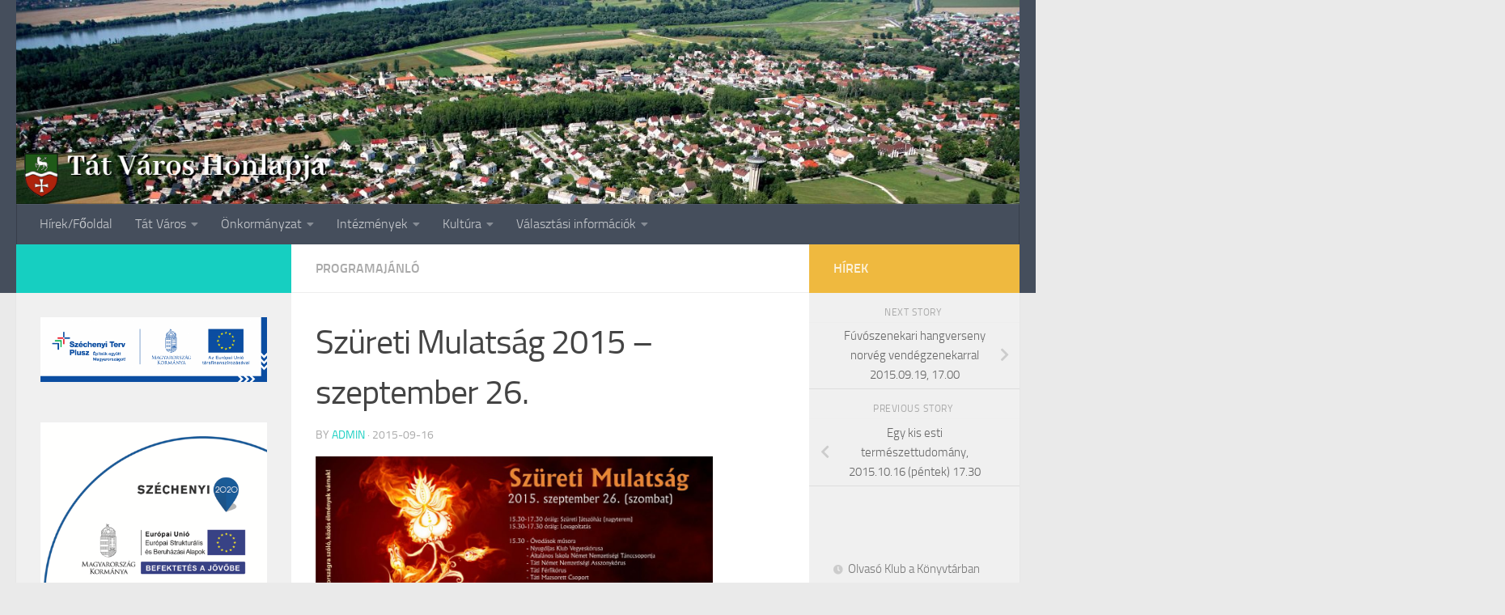

--- FILE ---
content_type: text/html; charset=UTF-8
request_url: https://tat.hu/szureti-mulatsag-2015-szeptember-26/
body_size: 19605
content:
<!DOCTYPE html>
<html class="no-js" lang="hu">
<head>
  <meta charset="UTF-8">
  <meta name="viewport" content="width=device-width, initial-scale=1.0">
  <link rel="profile" href="https://gmpg.org/xfn/11" />
  <link rel="pingback" href="https://tat.hu/xmlrpc.php">

  <title>Szüreti Mulatság 2015 &#8211; szeptember 26. &#8211; Tát Város Honlapja</title>
<meta name='robots' content='max-image-preview:large' />
<script>document.documentElement.className = document.documentElement.className.replace("no-js","js");</script>
<link rel="alternate" type="application/rss+xml" title="Tát Város Honlapja &raquo; hírcsatorna" href="https://tat.hu/feed/" />
<link rel="alternate" type="application/rss+xml" title="Tát Város Honlapja &raquo; hozzászólás hírcsatorna" href="https://tat.hu/comments/feed/" />
<link rel="alternate" type="application/rss+xml" title="Tát Város Honlapja &raquo; Szüreti Mulatság 2015 &#8211; szeptember 26. hozzászólás hírcsatorna" href="https://tat.hu/szureti-mulatsag-2015-szeptember-26/feed/" />
<link rel="alternate" title="oEmbed (JSON)" type="application/json+oembed" href="https://tat.hu/wp-json/oembed/1.0/embed?url=https%3A%2F%2Ftat.hu%2Fszureti-mulatsag-2015-szeptember-26%2F" />
<link rel="alternate" title="oEmbed (XML)" type="text/xml+oembed" href="https://tat.hu/wp-json/oembed/1.0/embed?url=https%3A%2F%2Ftat.hu%2Fszureti-mulatsag-2015-szeptember-26%2F&#038;format=xml" />
<style id='wp-img-auto-sizes-contain-inline-css'>
img:is([sizes=auto i],[sizes^="auto," i]){contain-intrinsic-size:3000px 1500px}
/*# sourceURL=wp-img-auto-sizes-contain-inline-css */
</style>
<link rel='stylesheet' id='responsive-slider-css' href='https://tat.hu/wp-content/plugins/responsive-slider/css/responsive-slider.css?ver=0.1' media='all' />
<style id='wp-emoji-styles-inline-css'>

	img.wp-smiley, img.emoji {
		display: inline !important;
		border: none !important;
		box-shadow: none !important;
		height: 1em !important;
		width: 1em !important;
		margin: 0 0.07em !important;
		vertical-align: -0.1em !important;
		background: none !important;
		padding: 0 !important;
	}
/*# sourceURL=wp-emoji-styles-inline-css */
</style>
<style id='wp-block-library-inline-css'>
:root{--wp-block-synced-color:#7a00df;--wp-block-synced-color--rgb:122,0,223;--wp-bound-block-color:var(--wp-block-synced-color);--wp-editor-canvas-background:#ddd;--wp-admin-theme-color:#007cba;--wp-admin-theme-color--rgb:0,124,186;--wp-admin-theme-color-darker-10:#006ba1;--wp-admin-theme-color-darker-10--rgb:0,107,160.5;--wp-admin-theme-color-darker-20:#005a87;--wp-admin-theme-color-darker-20--rgb:0,90,135;--wp-admin-border-width-focus:2px}@media (min-resolution:192dpi){:root{--wp-admin-border-width-focus:1.5px}}.wp-element-button{cursor:pointer}:root .has-very-light-gray-background-color{background-color:#eee}:root .has-very-dark-gray-background-color{background-color:#313131}:root .has-very-light-gray-color{color:#eee}:root .has-very-dark-gray-color{color:#313131}:root .has-vivid-green-cyan-to-vivid-cyan-blue-gradient-background{background:linear-gradient(135deg,#00d084,#0693e3)}:root .has-purple-crush-gradient-background{background:linear-gradient(135deg,#34e2e4,#4721fb 50%,#ab1dfe)}:root .has-hazy-dawn-gradient-background{background:linear-gradient(135deg,#faaca8,#dad0ec)}:root .has-subdued-olive-gradient-background{background:linear-gradient(135deg,#fafae1,#67a671)}:root .has-atomic-cream-gradient-background{background:linear-gradient(135deg,#fdd79a,#004a59)}:root .has-nightshade-gradient-background{background:linear-gradient(135deg,#330968,#31cdcf)}:root .has-midnight-gradient-background{background:linear-gradient(135deg,#020381,#2874fc)}:root{--wp--preset--font-size--normal:16px;--wp--preset--font-size--huge:42px}.has-regular-font-size{font-size:1em}.has-larger-font-size{font-size:2.625em}.has-normal-font-size{font-size:var(--wp--preset--font-size--normal)}.has-huge-font-size{font-size:var(--wp--preset--font-size--huge)}.has-text-align-center{text-align:center}.has-text-align-left{text-align:left}.has-text-align-right{text-align:right}.has-fit-text{white-space:nowrap!important}#end-resizable-editor-section{display:none}.aligncenter{clear:both}.items-justified-left{justify-content:flex-start}.items-justified-center{justify-content:center}.items-justified-right{justify-content:flex-end}.items-justified-space-between{justify-content:space-between}.screen-reader-text{border:0;clip-path:inset(50%);height:1px;margin:-1px;overflow:hidden;padding:0;position:absolute;width:1px;word-wrap:normal!important}.screen-reader-text:focus{background-color:#ddd;clip-path:none;color:#444;display:block;font-size:1em;height:auto;left:5px;line-height:normal;padding:15px 23px 14px;text-decoration:none;top:5px;width:auto;z-index:100000}html :where(.has-border-color){border-style:solid}html :where([style*=border-top-color]){border-top-style:solid}html :where([style*=border-right-color]){border-right-style:solid}html :where([style*=border-bottom-color]){border-bottom-style:solid}html :where([style*=border-left-color]){border-left-style:solid}html :where([style*=border-width]){border-style:solid}html :where([style*=border-top-width]){border-top-style:solid}html :where([style*=border-right-width]){border-right-style:solid}html :where([style*=border-bottom-width]){border-bottom-style:solid}html :where([style*=border-left-width]){border-left-style:solid}html :where(img[class*=wp-image-]){height:auto;max-width:100%}:where(figure){margin:0 0 1em}html :where(.is-position-sticky){--wp-admin--admin-bar--position-offset:var(--wp-admin--admin-bar--height,0px)}@media screen and (max-width:600px){html :where(.is-position-sticky){--wp-admin--admin-bar--position-offset:0px}}

/*# sourceURL=wp-block-library-inline-css */
</style><style id='wp-block-image-inline-css'>
.wp-block-image>a,.wp-block-image>figure>a{display:inline-block}.wp-block-image img{box-sizing:border-box;height:auto;max-width:100%;vertical-align:bottom}@media not (prefers-reduced-motion){.wp-block-image img.hide{visibility:hidden}.wp-block-image img.show{animation:show-content-image .4s}}.wp-block-image[style*=border-radius] img,.wp-block-image[style*=border-radius]>a{border-radius:inherit}.wp-block-image.has-custom-border img{box-sizing:border-box}.wp-block-image.aligncenter{text-align:center}.wp-block-image.alignfull>a,.wp-block-image.alignwide>a{width:100%}.wp-block-image.alignfull img,.wp-block-image.alignwide img{height:auto;width:100%}.wp-block-image .aligncenter,.wp-block-image .alignleft,.wp-block-image .alignright,.wp-block-image.aligncenter,.wp-block-image.alignleft,.wp-block-image.alignright{display:table}.wp-block-image .aligncenter>figcaption,.wp-block-image .alignleft>figcaption,.wp-block-image .alignright>figcaption,.wp-block-image.aligncenter>figcaption,.wp-block-image.alignleft>figcaption,.wp-block-image.alignright>figcaption{caption-side:bottom;display:table-caption}.wp-block-image .alignleft{float:left;margin:.5em 1em .5em 0}.wp-block-image .alignright{float:right;margin:.5em 0 .5em 1em}.wp-block-image .aligncenter{margin-left:auto;margin-right:auto}.wp-block-image :where(figcaption){margin-bottom:1em;margin-top:.5em}.wp-block-image.is-style-circle-mask img{border-radius:9999px}@supports ((-webkit-mask-image:none) or (mask-image:none)) or (-webkit-mask-image:none){.wp-block-image.is-style-circle-mask img{border-radius:0;-webkit-mask-image:url('data:image/svg+xml;utf8,<svg viewBox="0 0 100 100" xmlns="http://www.w3.org/2000/svg"><circle cx="50" cy="50" r="50"/></svg>');mask-image:url('data:image/svg+xml;utf8,<svg viewBox="0 0 100 100" xmlns="http://www.w3.org/2000/svg"><circle cx="50" cy="50" r="50"/></svg>');mask-mode:alpha;-webkit-mask-position:center;mask-position:center;-webkit-mask-repeat:no-repeat;mask-repeat:no-repeat;-webkit-mask-size:contain;mask-size:contain}}:root :where(.wp-block-image.is-style-rounded img,.wp-block-image .is-style-rounded img){border-radius:9999px}.wp-block-image figure{margin:0}.wp-lightbox-container{display:flex;flex-direction:column;position:relative}.wp-lightbox-container img{cursor:zoom-in}.wp-lightbox-container img:hover+button{opacity:1}.wp-lightbox-container button{align-items:center;backdrop-filter:blur(16px) saturate(180%);background-color:#5a5a5a40;border:none;border-radius:4px;cursor:zoom-in;display:flex;height:20px;justify-content:center;opacity:0;padding:0;position:absolute;right:16px;text-align:center;top:16px;width:20px;z-index:100}@media not (prefers-reduced-motion){.wp-lightbox-container button{transition:opacity .2s ease}}.wp-lightbox-container button:focus-visible{outline:3px auto #5a5a5a40;outline:3px auto -webkit-focus-ring-color;outline-offset:3px}.wp-lightbox-container button:hover{cursor:pointer;opacity:1}.wp-lightbox-container button:focus{opacity:1}.wp-lightbox-container button:focus,.wp-lightbox-container button:hover,.wp-lightbox-container button:not(:hover):not(:active):not(.has-background){background-color:#5a5a5a40;border:none}.wp-lightbox-overlay{box-sizing:border-box;cursor:zoom-out;height:100vh;left:0;overflow:hidden;position:fixed;top:0;visibility:hidden;width:100%;z-index:100000}.wp-lightbox-overlay .close-button{align-items:center;cursor:pointer;display:flex;justify-content:center;min-height:40px;min-width:40px;padding:0;position:absolute;right:calc(env(safe-area-inset-right) + 16px);top:calc(env(safe-area-inset-top) + 16px);z-index:5000000}.wp-lightbox-overlay .close-button:focus,.wp-lightbox-overlay .close-button:hover,.wp-lightbox-overlay .close-button:not(:hover):not(:active):not(.has-background){background:none;border:none}.wp-lightbox-overlay .lightbox-image-container{height:var(--wp--lightbox-container-height);left:50%;overflow:hidden;position:absolute;top:50%;transform:translate(-50%,-50%);transform-origin:top left;width:var(--wp--lightbox-container-width);z-index:9999999999}.wp-lightbox-overlay .wp-block-image{align-items:center;box-sizing:border-box;display:flex;height:100%;justify-content:center;margin:0;position:relative;transform-origin:0 0;width:100%;z-index:3000000}.wp-lightbox-overlay .wp-block-image img{height:var(--wp--lightbox-image-height);min-height:var(--wp--lightbox-image-height);min-width:var(--wp--lightbox-image-width);width:var(--wp--lightbox-image-width)}.wp-lightbox-overlay .wp-block-image figcaption{display:none}.wp-lightbox-overlay button{background:none;border:none}.wp-lightbox-overlay .scrim{background-color:#fff;height:100%;opacity:.9;position:absolute;width:100%;z-index:2000000}.wp-lightbox-overlay.active{visibility:visible}@media not (prefers-reduced-motion){.wp-lightbox-overlay.active{animation:turn-on-visibility .25s both}.wp-lightbox-overlay.active img{animation:turn-on-visibility .35s both}.wp-lightbox-overlay.show-closing-animation:not(.active){animation:turn-off-visibility .35s both}.wp-lightbox-overlay.show-closing-animation:not(.active) img{animation:turn-off-visibility .25s both}.wp-lightbox-overlay.zoom.active{animation:none;opacity:1;visibility:visible}.wp-lightbox-overlay.zoom.active .lightbox-image-container{animation:lightbox-zoom-in .4s}.wp-lightbox-overlay.zoom.active .lightbox-image-container img{animation:none}.wp-lightbox-overlay.zoom.active .scrim{animation:turn-on-visibility .4s forwards}.wp-lightbox-overlay.zoom.show-closing-animation:not(.active){animation:none}.wp-lightbox-overlay.zoom.show-closing-animation:not(.active) .lightbox-image-container{animation:lightbox-zoom-out .4s}.wp-lightbox-overlay.zoom.show-closing-animation:not(.active) .lightbox-image-container img{animation:none}.wp-lightbox-overlay.zoom.show-closing-animation:not(.active) .scrim{animation:turn-off-visibility .4s forwards}}@keyframes show-content-image{0%{visibility:hidden}99%{visibility:hidden}to{visibility:visible}}@keyframes turn-on-visibility{0%{opacity:0}to{opacity:1}}@keyframes turn-off-visibility{0%{opacity:1;visibility:visible}99%{opacity:0;visibility:visible}to{opacity:0;visibility:hidden}}@keyframes lightbox-zoom-in{0%{transform:translate(calc((-100vw + var(--wp--lightbox-scrollbar-width))/2 + var(--wp--lightbox-initial-left-position)),calc(-50vh + var(--wp--lightbox-initial-top-position))) scale(var(--wp--lightbox-scale))}to{transform:translate(-50%,-50%) scale(1)}}@keyframes lightbox-zoom-out{0%{transform:translate(-50%,-50%) scale(1);visibility:visible}99%{visibility:visible}to{transform:translate(calc((-100vw + var(--wp--lightbox-scrollbar-width))/2 + var(--wp--lightbox-initial-left-position)),calc(-50vh + var(--wp--lightbox-initial-top-position))) scale(var(--wp--lightbox-scale));visibility:hidden}}
/*# sourceURL=https://tat.hu/wp-includes/blocks/image/style.min.css */
</style>
<style id='wp-block-latest-posts-inline-css'>
.wp-block-latest-posts{box-sizing:border-box}.wp-block-latest-posts.alignleft{margin-right:2em}.wp-block-latest-posts.alignright{margin-left:2em}.wp-block-latest-posts.wp-block-latest-posts__list{list-style:none}.wp-block-latest-posts.wp-block-latest-posts__list li{clear:both;overflow-wrap:break-word}.wp-block-latest-posts.is-grid{display:flex;flex-wrap:wrap}.wp-block-latest-posts.is-grid li{margin:0 1.25em 1.25em 0;width:100%}@media (min-width:600px){.wp-block-latest-posts.columns-2 li{width:calc(50% - .625em)}.wp-block-latest-posts.columns-2 li:nth-child(2n){margin-right:0}.wp-block-latest-posts.columns-3 li{width:calc(33.33333% - .83333em)}.wp-block-latest-posts.columns-3 li:nth-child(3n){margin-right:0}.wp-block-latest-posts.columns-4 li{width:calc(25% - .9375em)}.wp-block-latest-posts.columns-4 li:nth-child(4n){margin-right:0}.wp-block-latest-posts.columns-5 li{width:calc(20% - 1em)}.wp-block-latest-posts.columns-5 li:nth-child(5n){margin-right:0}.wp-block-latest-posts.columns-6 li{width:calc(16.66667% - 1.04167em)}.wp-block-latest-posts.columns-6 li:nth-child(6n){margin-right:0}}:root :where(.wp-block-latest-posts.is-grid){padding:0}:root :where(.wp-block-latest-posts.wp-block-latest-posts__list){padding-left:0}.wp-block-latest-posts__post-author,.wp-block-latest-posts__post-date{display:block;font-size:.8125em}.wp-block-latest-posts__post-excerpt,.wp-block-latest-posts__post-full-content{margin-bottom:1em;margin-top:.5em}.wp-block-latest-posts__featured-image a{display:inline-block}.wp-block-latest-posts__featured-image img{height:auto;max-width:100%;width:auto}.wp-block-latest-posts__featured-image.alignleft{float:left;margin-right:1em}.wp-block-latest-posts__featured-image.alignright{float:right;margin-left:1em}.wp-block-latest-posts__featured-image.aligncenter{margin-bottom:1em;text-align:center}
/*# sourceURL=https://tat.hu/wp-includes/blocks/latest-posts/style.min.css */
</style>
<style id='wp-block-list-inline-css'>
ol,ul{box-sizing:border-box}:root :where(.wp-block-list.has-background){padding:1.25em 2.375em}
/*# sourceURL=https://tat.hu/wp-includes/blocks/list/style.min.css */
</style>
<style id='wp-block-search-inline-css'>
.wp-block-search__button{margin-left:10px;word-break:normal}.wp-block-search__button.has-icon{line-height:0}.wp-block-search__button svg{height:1.25em;min-height:24px;min-width:24px;width:1.25em;fill:currentColor;vertical-align:text-bottom}:where(.wp-block-search__button){border:1px solid #ccc;padding:6px 10px}.wp-block-search__inside-wrapper{display:flex;flex:auto;flex-wrap:nowrap;max-width:100%}.wp-block-search__label{width:100%}.wp-block-search.wp-block-search__button-only .wp-block-search__button{box-sizing:border-box;display:flex;flex-shrink:0;justify-content:center;margin-left:0;max-width:100%}.wp-block-search.wp-block-search__button-only .wp-block-search__inside-wrapper{min-width:0!important;transition-property:width}.wp-block-search.wp-block-search__button-only .wp-block-search__input{flex-basis:100%;transition-duration:.3s}.wp-block-search.wp-block-search__button-only.wp-block-search__searchfield-hidden,.wp-block-search.wp-block-search__button-only.wp-block-search__searchfield-hidden .wp-block-search__inside-wrapper{overflow:hidden}.wp-block-search.wp-block-search__button-only.wp-block-search__searchfield-hidden .wp-block-search__input{border-left-width:0!important;border-right-width:0!important;flex-basis:0;flex-grow:0;margin:0;min-width:0!important;padding-left:0!important;padding-right:0!important;width:0!important}:where(.wp-block-search__input){appearance:none;border:1px solid #949494;flex-grow:1;font-family:inherit;font-size:inherit;font-style:inherit;font-weight:inherit;letter-spacing:inherit;line-height:inherit;margin-left:0;margin-right:0;min-width:3rem;padding:8px;text-decoration:unset!important;text-transform:inherit}:where(.wp-block-search__button-inside .wp-block-search__inside-wrapper){background-color:#fff;border:1px solid #949494;box-sizing:border-box;padding:4px}:where(.wp-block-search__button-inside .wp-block-search__inside-wrapper) .wp-block-search__input{border:none;border-radius:0;padding:0 4px}:where(.wp-block-search__button-inside .wp-block-search__inside-wrapper) .wp-block-search__input:focus{outline:none}:where(.wp-block-search__button-inside .wp-block-search__inside-wrapper) :where(.wp-block-search__button){padding:4px 8px}.wp-block-search.aligncenter .wp-block-search__inside-wrapper{margin:auto}.wp-block[data-align=right] .wp-block-search.wp-block-search__button-only .wp-block-search__inside-wrapper{float:right}
/*# sourceURL=https://tat.hu/wp-includes/blocks/search/style.min.css */
</style>
<style id='global-styles-inline-css'>
:root{--wp--preset--aspect-ratio--square: 1;--wp--preset--aspect-ratio--4-3: 4/3;--wp--preset--aspect-ratio--3-4: 3/4;--wp--preset--aspect-ratio--3-2: 3/2;--wp--preset--aspect-ratio--2-3: 2/3;--wp--preset--aspect-ratio--16-9: 16/9;--wp--preset--aspect-ratio--9-16: 9/16;--wp--preset--color--black: #000000;--wp--preset--color--cyan-bluish-gray: #abb8c3;--wp--preset--color--white: #ffffff;--wp--preset--color--pale-pink: #f78da7;--wp--preset--color--vivid-red: #cf2e2e;--wp--preset--color--luminous-vivid-orange: #ff6900;--wp--preset--color--luminous-vivid-amber: #fcb900;--wp--preset--color--light-green-cyan: #7bdcb5;--wp--preset--color--vivid-green-cyan: #00d084;--wp--preset--color--pale-cyan-blue: #8ed1fc;--wp--preset--color--vivid-cyan-blue: #0693e3;--wp--preset--color--vivid-purple: #9b51e0;--wp--preset--gradient--vivid-cyan-blue-to-vivid-purple: linear-gradient(135deg,rgb(6,147,227) 0%,rgb(155,81,224) 100%);--wp--preset--gradient--light-green-cyan-to-vivid-green-cyan: linear-gradient(135deg,rgb(122,220,180) 0%,rgb(0,208,130) 100%);--wp--preset--gradient--luminous-vivid-amber-to-luminous-vivid-orange: linear-gradient(135deg,rgb(252,185,0) 0%,rgb(255,105,0) 100%);--wp--preset--gradient--luminous-vivid-orange-to-vivid-red: linear-gradient(135deg,rgb(255,105,0) 0%,rgb(207,46,46) 100%);--wp--preset--gradient--very-light-gray-to-cyan-bluish-gray: linear-gradient(135deg,rgb(238,238,238) 0%,rgb(169,184,195) 100%);--wp--preset--gradient--cool-to-warm-spectrum: linear-gradient(135deg,rgb(74,234,220) 0%,rgb(151,120,209) 20%,rgb(207,42,186) 40%,rgb(238,44,130) 60%,rgb(251,105,98) 80%,rgb(254,248,76) 100%);--wp--preset--gradient--blush-light-purple: linear-gradient(135deg,rgb(255,206,236) 0%,rgb(152,150,240) 100%);--wp--preset--gradient--blush-bordeaux: linear-gradient(135deg,rgb(254,205,165) 0%,rgb(254,45,45) 50%,rgb(107,0,62) 100%);--wp--preset--gradient--luminous-dusk: linear-gradient(135deg,rgb(255,203,112) 0%,rgb(199,81,192) 50%,rgb(65,88,208) 100%);--wp--preset--gradient--pale-ocean: linear-gradient(135deg,rgb(255,245,203) 0%,rgb(182,227,212) 50%,rgb(51,167,181) 100%);--wp--preset--gradient--electric-grass: linear-gradient(135deg,rgb(202,248,128) 0%,rgb(113,206,126) 100%);--wp--preset--gradient--midnight: linear-gradient(135deg,rgb(2,3,129) 0%,rgb(40,116,252) 100%);--wp--preset--font-size--small: 13px;--wp--preset--font-size--medium: 20px;--wp--preset--font-size--large: 36px;--wp--preset--font-size--x-large: 42px;--wp--preset--spacing--20: 0.44rem;--wp--preset--spacing--30: 0.67rem;--wp--preset--spacing--40: 1rem;--wp--preset--spacing--50: 1.5rem;--wp--preset--spacing--60: 2.25rem;--wp--preset--spacing--70: 3.38rem;--wp--preset--spacing--80: 5.06rem;--wp--preset--shadow--natural: 6px 6px 9px rgba(0, 0, 0, 0.2);--wp--preset--shadow--deep: 12px 12px 50px rgba(0, 0, 0, 0.4);--wp--preset--shadow--sharp: 6px 6px 0px rgba(0, 0, 0, 0.2);--wp--preset--shadow--outlined: 6px 6px 0px -3px rgb(255, 255, 255), 6px 6px rgb(0, 0, 0);--wp--preset--shadow--crisp: 6px 6px 0px rgb(0, 0, 0);}:where(.is-layout-flex){gap: 0.5em;}:where(.is-layout-grid){gap: 0.5em;}body .is-layout-flex{display: flex;}.is-layout-flex{flex-wrap: wrap;align-items: center;}.is-layout-flex > :is(*, div){margin: 0;}body .is-layout-grid{display: grid;}.is-layout-grid > :is(*, div){margin: 0;}:where(.wp-block-columns.is-layout-flex){gap: 2em;}:where(.wp-block-columns.is-layout-grid){gap: 2em;}:where(.wp-block-post-template.is-layout-flex){gap: 1.25em;}:where(.wp-block-post-template.is-layout-grid){gap: 1.25em;}.has-black-color{color: var(--wp--preset--color--black) !important;}.has-cyan-bluish-gray-color{color: var(--wp--preset--color--cyan-bluish-gray) !important;}.has-white-color{color: var(--wp--preset--color--white) !important;}.has-pale-pink-color{color: var(--wp--preset--color--pale-pink) !important;}.has-vivid-red-color{color: var(--wp--preset--color--vivid-red) !important;}.has-luminous-vivid-orange-color{color: var(--wp--preset--color--luminous-vivid-orange) !important;}.has-luminous-vivid-amber-color{color: var(--wp--preset--color--luminous-vivid-amber) !important;}.has-light-green-cyan-color{color: var(--wp--preset--color--light-green-cyan) !important;}.has-vivid-green-cyan-color{color: var(--wp--preset--color--vivid-green-cyan) !important;}.has-pale-cyan-blue-color{color: var(--wp--preset--color--pale-cyan-blue) !important;}.has-vivid-cyan-blue-color{color: var(--wp--preset--color--vivid-cyan-blue) !important;}.has-vivid-purple-color{color: var(--wp--preset--color--vivid-purple) !important;}.has-black-background-color{background-color: var(--wp--preset--color--black) !important;}.has-cyan-bluish-gray-background-color{background-color: var(--wp--preset--color--cyan-bluish-gray) !important;}.has-white-background-color{background-color: var(--wp--preset--color--white) !important;}.has-pale-pink-background-color{background-color: var(--wp--preset--color--pale-pink) !important;}.has-vivid-red-background-color{background-color: var(--wp--preset--color--vivid-red) !important;}.has-luminous-vivid-orange-background-color{background-color: var(--wp--preset--color--luminous-vivid-orange) !important;}.has-luminous-vivid-amber-background-color{background-color: var(--wp--preset--color--luminous-vivid-amber) !important;}.has-light-green-cyan-background-color{background-color: var(--wp--preset--color--light-green-cyan) !important;}.has-vivid-green-cyan-background-color{background-color: var(--wp--preset--color--vivid-green-cyan) !important;}.has-pale-cyan-blue-background-color{background-color: var(--wp--preset--color--pale-cyan-blue) !important;}.has-vivid-cyan-blue-background-color{background-color: var(--wp--preset--color--vivid-cyan-blue) !important;}.has-vivid-purple-background-color{background-color: var(--wp--preset--color--vivid-purple) !important;}.has-black-border-color{border-color: var(--wp--preset--color--black) !important;}.has-cyan-bluish-gray-border-color{border-color: var(--wp--preset--color--cyan-bluish-gray) !important;}.has-white-border-color{border-color: var(--wp--preset--color--white) !important;}.has-pale-pink-border-color{border-color: var(--wp--preset--color--pale-pink) !important;}.has-vivid-red-border-color{border-color: var(--wp--preset--color--vivid-red) !important;}.has-luminous-vivid-orange-border-color{border-color: var(--wp--preset--color--luminous-vivid-orange) !important;}.has-luminous-vivid-amber-border-color{border-color: var(--wp--preset--color--luminous-vivid-amber) !important;}.has-light-green-cyan-border-color{border-color: var(--wp--preset--color--light-green-cyan) !important;}.has-vivid-green-cyan-border-color{border-color: var(--wp--preset--color--vivid-green-cyan) !important;}.has-pale-cyan-blue-border-color{border-color: var(--wp--preset--color--pale-cyan-blue) !important;}.has-vivid-cyan-blue-border-color{border-color: var(--wp--preset--color--vivid-cyan-blue) !important;}.has-vivid-purple-border-color{border-color: var(--wp--preset--color--vivid-purple) !important;}.has-vivid-cyan-blue-to-vivid-purple-gradient-background{background: var(--wp--preset--gradient--vivid-cyan-blue-to-vivid-purple) !important;}.has-light-green-cyan-to-vivid-green-cyan-gradient-background{background: var(--wp--preset--gradient--light-green-cyan-to-vivid-green-cyan) !important;}.has-luminous-vivid-amber-to-luminous-vivid-orange-gradient-background{background: var(--wp--preset--gradient--luminous-vivid-amber-to-luminous-vivid-orange) !important;}.has-luminous-vivid-orange-to-vivid-red-gradient-background{background: var(--wp--preset--gradient--luminous-vivid-orange-to-vivid-red) !important;}.has-very-light-gray-to-cyan-bluish-gray-gradient-background{background: var(--wp--preset--gradient--very-light-gray-to-cyan-bluish-gray) !important;}.has-cool-to-warm-spectrum-gradient-background{background: var(--wp--preset--gradient--cool-to-warm-spectrum) !important;}.has-blush-light-purple-gradient-background{background: var(--wp--preset--gradient--blush-light-purple) !important;}.has-blush-bordeaux-gradient-background{background: var(--wp--preset--gradient--blush-bordeaux) !important;}.has-luminous-dusk-gradient-background{background: var(--wp--preset--gradient--luminous-dusk) !important;}.has-pale-ocean-gradient-background{background: var(--wp--preset--gradient--pale-ocean) !important;}.has-electric-grass-gradient-background{background: var(--wp--preset--gradient--electric-grass) !important;}.has-midnight-gradient-background{background: var(--wp--preset--gradient--midnight) !important;}.has-small-font-size{font-size: var(--wp--preset--font-size--small) !important;}.has-medium-font-size{font-size: var(--wp--preset--font-size--medium) !important;}.has-large-font-size{font-size: var(--wp--preset--font-size--large) !important;}.has-x-large-font-size{font-size: var(--wp--preset--font-size--x-large) !important;}
/*# sourceURL=global-styles-inline-css */
</style>
<style id='core-block-supports-duotone-inline-css'>
.wp-duotone-unset-1.wp-block-image img, .wp-duotone-unset-1.wp-block-image .components-placeholder{filter:unset;}
/*# sourceURL=core-block-supports-duotone-inline-css */
</style>

<style id='classic-theme-styles-inline-css'>
/*! This file is auto-generated */
.wp-block-button__link{color:#fff;background-color:#32373c;border-radius:9999px;box-shadow:none;text-decoration:none;padding:calc(.667em + 2px) calc(1.333em + 2px);font-size:1.125em}.wp-block-file__button{background:#32373c;color:#fff;text-decoration:none}
/*# sourceURL=/wp-includes/css/classic-themes.min.css */
</style>
<link rel='stylesheet' id='hueman-main-style-css' href='https://tat.hu/wp-content/themes/hueman/assets/front/css/main.min.css?ver=3.7.27' media='all' />
<style id='hueman-main-style-inline-css'>
body { font-size:1.00rem; }@media only screen and (min-width: 720px) {
        .nav > li { font-size:1.00rem; }
      }.is-scrolled #header #nav-mobile { background-color: #454e5c; background-color: rgba(69,78,92,0.90) }body { background-color: #eaeaea; }
/*# sourceURL=hueman-main-style-inline-css */
</style>
<link rel='stylesheet' id='hueman-font-awesome-css' href='https://tat.hu/wp-content/themes/hueman/assets/front/css/font-awesome.min.css?ver=3.7.27' media='all' />
<script src="https://tat.hu/wp-includes/js/jquery/jquery.min.js?ver=3.7.1" id="jquery-core-js"></script>
<script src="https://tat.hu/wp-includes/js/jquery/jquery-migrate.min.js?ver=3.4.1" id="jquery-migrate-js"></script>
<link rel="https://api.w.org/" href="https://tat.hu/wp-json/" /><link rel="alternate" title="JSON" type="application/json" href="https://tat.hu/wp-json/wp/v2/posts/4429" /><link rel="EditURI" type="application/rsd+xml" title="RSD" href="https://tat.hu/xmlrpc.php?rsd" />
<meta name="generator" content="WordPress 6.9" />
<link rel="canonical" href="https://tat.hu/szureti-mulatsag-2015-szeptember-26/" />
<link rel='shortlink' href='https://tat.hu/?p=4429' />
    <link rel="preload" as="font" type="font/woff2" href="https://tat.hu/wp-content/themes/hueman/assets/front/webfonts/fa-brands-400.woff2?v=5.15.2" crossorigin="anonymous"/>
    <link rel="preload" as="font" type="font/woff2" href="https://tat.hu/wp-content/themes/hueman/assets/front/webfonts/fa-regular-400.woff2?v=5.15.2" crossorigin="anonymous"/>
    <link rel="preload" as="font" type="font/woff2" href="https://tat.hu/wp-content/themes/hueman/assets/front/webfonts/fa-solid-900.woff2?v=5.15.2" crossorigin="anonymous"/>
  <link rel="preload" as="font" type="font/woff" href="https://tat.hu/wp-content/themes/hueman/assets/front/fonts/titillium-light-webfont.woff" crossorigin="anonymous"/>
<link rel="preload" as="font" type="font/woff" href="https://tat.hu/wp-content/themes/hueman/assets/front/fonts/titillium-lightitalic-webfont.woff" crossorigin="anonymous"/>
<link rel="preload" as="font" type="font/woff" href="https://tat.hu/wp-content/themes/hueman/assets/front/fonts/titillium-regular-webfont.woff" crossorigin="anonymous"/>
<link rel="preload" as="font" type="font/woff" href="https://tat.hu/wp-content/themes/hueman/assets/front/fonts/titillium-regularitalic-webfont.woff" crossorigin="anonymous"/>
<link rel="preload" as="font" type="font/woff" href="https://tat.hu/wp-content/themes/hueman/assets/front/fonts/titillium-semibold-webfont.woff" crossorigin="anonymous"/>
<style>
  /*  base : fonts
/* ------------------------------------ */
body { font-family: "Titillium", Arial, sans-serif; }
@font-face {
  font-family: 'Titillium';
  src: url('https://tat.hu/wp-content/themes/hueman/assets/front/fonts/titillium-light-webfont.eot');
  src: url('https://tat.hu/wp-content/themes/hueman/assets/front/fonts/titillium-light-webfont.svg#titillium-light-webfont') format('svg'),
     url('https://tat.hu/wp-content/themes/hueman/assets/front/fonts/titillium-light-webfont.eot?#iefix') format('embedded-opentype'),
     url('https://tat.hu/wp-content/themes/hueman/assets/front/fonts/titillium-light-webfont.woff') format('woff'),
     url('https://tat.hu/wp-content/themes/hueman/assets/front/fonts/titillium-light-webfont.ttf') format('truetype');
  font-weight: 300;
  font-style: normal;
}
@font-face {
  font-family: 'Titillium';
  src: url('https://tat.hu/wp-content/themes/hueman/assets/front/fonts/titillium-lightitalic-webfont.eot');
  src: url('https://tat.hu/wp-content/themes/hueman/assets/front/fonts/titillium-lightitalic-webfont.svg#titillium-lightitalic-webfont') format('svg'),
     url('https://tat.hu/wp-content/themes/hueman/assets/front/fonts/titillium-lightitalic-webfont.eot?#iefix') format('embedded-opentype'),
     url('https://tat.hu/wp-content/themes/hueman/assets/front/fonts/titillium-lightitalic-webfont.woff') format('woff'),
     url('https://tat.hu/wp-content/themes/hueman/assets/front/fonts/titillium-lightitalic-webfont.ttf') format('truetype');
  font-weight: 300;
  font-style: italic;
}
@font-face {
  font-family: 'Titillium';
  src: url('https://tat.hu/wp-content/themes/hueman/assets/front/fonts/titillium-regular-webfont.eot');
  src: url('https://tat.hu/wp-content/themes/hueman/assets/front/fonts/titillium-regular-webfont.svg#titillium-regular-webfont') format('svg'),
     url('https://tat.hu/wp-content/themes/hueman/assets/front/fonts/titillium-regular-webfont.eot?#iefix') format('embedded-opentype'),
     url('https://tat.hu/wp-content/themes/hueman/assets/front/fonts/titillium-regular-webfont.woff') format('woff'),
     url('https://tat.hu/wp-content/themes/hueman/assets/front/fonts/titillium-regular-webfont.ttf') format('truetype');
  font-weight: 400;
  font-style: normal;
}
@font-face {
  font-family: 'Titillium';
  src: url('https://tat.hu/wp-content/themes/hueman/assets/front/fonts/titillium-regularitalic-webfont.eot');
  src: url('https://tat.hu/wp-content/themes/hueman/assets/front/fonts/titillium-regularitalic-webfont.svg#titillium-regular-webfont') format('svg'),
     url('https://tat.hu/wp-content/themes/hueman/assets/front/fonts/titillium-regularitalic-webfont.eot?#iefix') format('embedded-opentype'),
     url('https://tat.hu/wp-content/themes/hueman/assets/front/fonts/titillium-regularitalic-webfont.woff') format('woff'),
     url('https://tat.hu/wp-content/themes/hueman/assets/front/fonts/titillium-regularitalic-webfont.ttf') format('truetype');
  font-weight: 400;
  font-style: italic;
}
@font-face {
    font-family: 'Titillium';
    src: url('https://tat.hu/wp-content/themes/hueman/assets/front/fonts/titillium-semibold-webfont.eot');
    src: url('https://tat.hu/wp-content/themes/hueman/assets/front/fonts/titillium-semibold-webfont.svg#titillium-semibold-webfont') format('svg'),
         url('https://tat.hu/wp-content/themes/hueman/assets/front/fonts/titillium-semibold-webfont.eot?#iefix') format('embedded-opentype'),
         url('https://tat.hu/wp-content/themes/hueman/assets/front/fonts/titillium-semibold-webfont.woff') format('woff'),
         url('https://tat.hu/wp-content/themes/hueman/assets/front/fonts/titillium-semibold-webfont.ttf') format('truetype');
  font-weight: 600;
  font-style: normal;
}
</style>
  <!--[if lt IE 9]>
<script src="https://tat.hu/wp-content/themes/hueman/assets/front/js/ie/html5shiv-printshiv.min.js"></script>
<script src="https://tat.hu/wp-content/themes/hueman/assets/front/js/ie/selectivizr.js"></script>
<![endif]-->
		
<!-- Responsive Select CSS 
================================================================ -->
<style type="text/css" id="responsive-select-css">
.responsiveSelectContainer select.responsiveMenuSelect, select.responsiveMenuSelect{
	display:none;
}

@media (max-width: 480px) {
	.responsiveSelectContainer{
		border:none !important;
		background:none !important;
		box-shadow:none !important;
		height:auto !important;
		max-height:none !important;
		visibility:visible !important;
	}
	.responsiveSelectContainer ul, ul.responsiveSelectFullMenu, #megaMenu ul.megaMenu.responsiveSelectFullMenu{
		display: none !important;
	}
	.responsiveSelectContainer select.responsiveMenuSelect, select.responsiveMenuSelect { 
		display: inline-block; 
		width:100%;
	}
}	
</style>
<!-- end Responsive Select CSS -->

<!-- Responsive Select JS
================================================================ -->
<script type="text/javascript">
jQuery(document).ready( function($){
	$( '.responsiveMenuSelect' ).change(function() {
		var loc = $(this).find( 'option:selected' ).val();
		if( loc != '' && loc != '#' ) window.location = loc;
	});
	//$( '.responsiveMenuSelect' ).val('');
});
</script>
<!-- end Responsive Select JS -->
		
</head>

<body class="wp-singular post-template-default single single-post postid-4429 single-format-standard wp-embed-responsive wp-theme-hueman col-3cm full-width header-desktop-sticky header-mobile-sticky hueman-3-7-27 chrome">
<div id="wrapper">
  <a class="screen-reader-text skip-link" href="#content">Skip to content</a>
  
  <header id="header" class="top-menu-mobile-on one-mobile-menu top_menu header-ads-desktop  topbar-transparent has-header-img">
        <nav class="nav-container group mobile-menu mobile-sticky no-menu-assigned" id="nav-mobile" data-menu-id="header-1">
  <div class="mobile-title-logo-in-header"><p class="site-title">                  <a class="custom-logo-link" href="https://tat.hu/" rel="home" title="Tát Város Honlapja | Home page">Tát Város Honlapja</a>                </p></div>
        
                    <!-- <div class="ham__navbar-toggler collapsed" aria-expanded="false">
          <div class="ham__navbar-span-wrapper">
            <span class="ham-toggler-menu__span"></span>
          </div>
        </div> -->
        <button class="ham__navbar-toggler-two collapsed" title="Menu" aria-expanded="false">
          <span class="ham__navbar-span-wrapper">
            <span class="line line-1"></span>
            <span class="line line-2"></span>
            <span class="line line-3"></span>
          </span>
        </button>
            
      <div class="nav-text"></div>
      <div class="nav-wrap container">
                  <ul class="nav container-inner group mobile-search">
                            <li>
                  <form role="search" method="get" class="search-form" action="https://tat.hu/">
				<label>
					<span class="screen-reader-text">Keresés:</span>
					<input type="search" class="search-field" placeholder="Keresés&hellip;" value="" name="s" />
				</label>
				<input type="submit" class="search-submit" value="Keresés" />
			</form>                </li>
                      </ul>
                <ul id="menu-oldalso-menu-1" class="nav container-inner group responsiveSelectFullMenu"><li class="menu-item menu-item-type-custom menu-item-object-custom menu-item-home menu-item-8389"><a href="https://tat.hu">Hírek/Főoldal</a></li>
<li class="menu-item menu-item-type-custom menu-item-object-custom menu-item-home menu-item-has-children menu-item-8691"><a href="https://tat.hu">Tát Város</a>
<ul class="sub-menu">
	<li class="menu-item menu-item-type-post_type menu-item-object-page menu-item-has-children menu-item-1147"><a href="https://tat.hu/tat-kozseg/telepulesunkrol/">Településünkről</a>
	<ul class="sub-menu">
		<li class="menu-item menu-item-type-post_type menu-item-object-page menu-item-1485"><a href="https://tat.hu/tat-kozseg/a-kozseg-rovid-tortenete/">A település rövid története</a></li>
		<li class="menu-item menu-item-type-post_type menu-item-object-page menu-item-546"><a href="https://tat.hu/tat-kozseg/telepulesunkrol/foldrajz-termeszet/">Földrajz, természet</a></li>
		<li class="menu-item menu-item-type-post_type menu-item-object-page menu-item-547"><a href="https://tat.hu/tat-kozseg/telepulesunkrol/kirandulasok-tat-kornyeken/">Kirándulások Tát környékén</a></li>
		<li class="menu-item menu-item-type-post_type menu-item-object-page menu-item-has-children menu-item-548"><a href="https://tat.hu/tat-kozseg/telepulesunkrol/partnerkapcsolatok/">Partnerkapcsolatok</a>
		<ul class="sub-menu">
			<li class="menu-item menu-item-type-post_type menu-item-object-page menu-item-2214"><a href="https://tat.hu/tat-kozseg/telepulesunkrol/partnerkapcsolatok/buseck-molln-tat/">Buseck-Molln-Tát</a></li>
			<li class="menu-item menu-item-type-post_type menu-item-object-page menu-item-2213"><a href="https://tat.hu/tat-kozseg/telepulesunkrol/partnerkapcsolatok/ebed-tat/">Ebed-Tát</a></li>
			<li class="menu-item menu-item-type-post_type menu-item-object-page menu-item-2212"><a href="https://tat.hu/tat-kozseg/telepulesunkrol/partnerkapcsolatok/kaplony-tat/">Kaplony-Tát</a></li>
		</ul>
</li>
		<li class="menu-item menu-item-type-post_type menu-item-object-page menu-item-2860"><a href="https://tat.hu/tat-varost-bemutato-rovidfilm/">Tát várost bemutató rövidfilm</a></li>
		<li class="menu-item menu-item-type-post_type menu-item-object-page menu-item-7553"><a href="https://tat.hu/tat-kozseg/telepulesunkrol/helyi-ertektar/">Helyi értéktár</a></li>
		<li class="menu-item menu-item-type-post_type menu-item-object-page menu-item-7678"><a href="https://tat.hu/diszpolgaraink/">Díszpolgáraink</a></li>
		<li class="menu-item menu-item-type-post_type menu-item-object-page menu-item-7754"><a href="https://tat.hu/pro-urbe-dijasok/">Pro Urbe díjasok</a></li>
	</ul>
</li>
	<li class="menu-item menu-item-type-post_type menu-item-object-page menu-item-has-children menu-item-1145"><a href="https://tat.hu/?page_id=180">Civil szervezetek</a>
	<ul class="sub-menu">
		<li class="menu-item menu-item-type-post_type menu-item-object-page menu-item-798"><a href="https://tat.hu/tati-helytorteneti-ertekmento-alapitvany/">Táti Helytörténeti Értékmentő Alapítvány</a></li>
		<li class="menu-item menu-item-type-custom menu-item-object-custom menu-item-8678"><a href="http://dunagerecsetatse.hu/dokumentumok/">Duna Gerecse Tát Sportegyesület</a></li>
		<li class="menu-item menu-item-type-custom menu-item-object-custom menu-item-1655"><a target="_blank" href="https://tat-tokod.hu/">Római Katolikus Egyházközség</a></li>
		<li class="menu-item menu-item-type-custom menu-item-object-custom menu-item-1654"><a href="https://tat.hu/tati-horgasz-es-kornyezetvedo-egyesulet">Táti Horgász és Környezetvédő Egyesület</a></li>
		<li class="menu-item menu-item-type-post_type menu-item-object-page menu-item-793"><a href="https://tat.hu/tat-kozseg/civil-szervezetek/tati-vagyonvedelmi-egyesulet-polgarorseg/">Táti Vagyonvédelmi Egyesület (Polgárőrség)</a></li>
		<li class="menu-item menu-item-type-post_type menu-item-object-page menu-item-795"><a href="https://tat.hu/tati-onkentes-tuzolto-egyesulet/">Táti Önkéntes Tűzoltó Egyesület</a></li>
	</ul>
</li>
</ul>
</li>
<li class="menu-item menu-item-type-post_type menu-item-object-page menu-item-has-children menu-item-904"><a href="https://tat.hu/onkormanyzat/">Önkormányzat</a>
<ul class="sub-menu">
	<li class="menu-item menu-item-type-post_type menu-item-object-page menu-item-1695"><a href="https://tat.hu/altalanos-informaciok/">Általános információk</a></li>
	<li class="menu-item menu-item-type-taxonomy menu-item-object-category menu-item-526"><a href="https://tat.hu/category/onkormanyzat/onkormanyzati-felhivasok/">Önkormányzati felhívások</a></li>
	<li class="menu-item menu-item-type-post_type menu-item-object-page menu-item-815"><a href="https://tat.hu/onkormanyzat/hivatal-dolgozoi/">Hivatal dolgozói</a></li>
	<li class="menu-item menu-item-type-post_type menu-item-object-page menu-item-816"><a href="https://tat.hu/onkormanyzat/kepviselotestulet/">Tát Város Önkormányzat Képviselő-testülete</a></li>
	<li class="menu-item menu-item-type-post_type menu-item-object-page menu-item-821"><a href="https://tat.hu/onkormanyzat/ugyfelfogadas/">Ügyfélfogadás</a></li>
	<li class="menu-item menu-item-type-custom menu-item-object-custom menu-item-home menu-item-has-children menu-item-9643"><a href="https://tat.hu">Dokumentumok</a>
	<ul class="sub-menu">
		<li class="menu-item menu-item-type-post_type menu-item-object-page menu-item-10373"><a href="https://tat.hu/kerelmek-nyomtatvanyok/">Kérelmek/Nyomtatványok</a></li>
		<li class="menu-item menu-item-type-post_type menu-item-object-page menu-item-9646"><a href="https://tat.hu/eloterjesztesek/">Előterjesztések</a></li>
		<li class="menu-item menu-item-type-post_type menu-item-object-page menu-item-9650"><a href="https://tat.hu/jegyzokonyvek-es-hatarozatok/">Jegyzőkönyvek és határozatok</a></li>
		<li class="menu-item menu-item-type-post_type menu-item-object-page menu-item-9655"><a href="https://tat.hu/rendeletek2/">Rendeletek</a></li>
		<li class="menu-item menu-item-type-post_type menu-item-object-page menu-item-6066"><a href="https://tat.hu/telepuleskepi-arculati-kezikonyv/">Településképi Arculati Kézikönyv</a></li>
		<li class="menu-item menu-item-type-post_type menu-item-object-page menu-item-5525"><a href="https://tat.hu/integralt-telepulesfejlesztese-strategia/">Integrált Településfejlesztési Stratégia</a></li>
		<li class="menu-item menu-item-type-post_type menu-item-object-page menu-item-7771"><a href="https://tat.hu/telepulesfejlesztesi-es-rendezesi-dokumentumok/">Településfejlesztési- és rendezési dokumentumok</a></li>
	</ul>
</li>
	<li class="menu-item menu-item-type-post_type menu-item-object-page menu-item-817"><a href="https://tat.hu/onkormanyzat/kozbeszerzes/">Közbeszerzés</a></li>
	<li class="menu-item menu-item-type-post_type menu-item-object-page menu-item-813"><a href="https://tat.hu/onkormanyzat/eu-s-beruhazasok/">Uniós projektek 2021-ig</a></li>
	<li class="menu-item menu-item-type-post_type menu-item-object-page menu-item-9911"><a href="https://tat.hu/szechenyi-terv-plusz-unios-projektek-2021-2027/">Uniós projektek 2021-2027</a></li>
	<li class="menu-item menu-item-type-post_type menu-item-object-page menu-item-818"><a href="https://tat.hu/onkormanyzat/nemet-kisebbsegi-onkormanyzat/">Német Kisebbségi Önkormányzat</a></li>
	<li class="menu-item menu-item-type-post_type menu-item-object-page menu-item-550"><a href="https://tat.hu/tat-kozseg/telepulesunkrol/uzletek-kereskedok-listaja/">Üzletek, kereskedők listája</a></li>
	<li class="menu-item menu-item-type-custom menu-item-object-custom menu-item-2398"><a target="_blank" href="https://tat.hu/wp-content/uploads/2013/09/telepnyilvan.pdf">Telepengedély nyilvántartás</a></li>
</ul>
</li>
<li class="menu-item menu-item-type-custom menu-item-object-custom menu-item-home menu-item-has-children menu-item-8690"><a href="https://tat.hu">Intézmények</a>
<ul class="sub-menu">
	<li class="menu-item menu-item-type-custom menu-item-object-custom menu-item-5272"><a target="_blank" href="https://tatiovoda.hu">Napköziotthonos Óvoda</a></li>
	<li class="menu-item menu-item-type-custom menu-item-object-custom menu-item-1741"><a target="_blank" href="https://tatiskola0.webnode.hu">III. Béla Általános Iskola</a></li>
	<li class="menu-item menu-item-type-post_type menu-item-object-page menu-item-has-children menu-item-790"><a href="https://tat.hu/intezmenyek/szent-gyorgy-otthon/">Szent György Otthon</a>
	<ul class="sub-menu">
		<li class="menu-item menu-item-type-post_type menu-item-object-page menu-item-2329"><a href="https://tat.hu/intezmenyek/szent-gyorgy-otthon/intezmenyunk-bemutatasa/">Intézményünk bemutatása</a></li>
		<li class="menu-item menu-item-type-post_type menu-item-object-page menu-item-2328"><a href="https://tat.hu/intezmenyek/szent-gyorgy-otthon/szocialis-ellatasok-kialakulasa-fejlodese-taton/">Szociális ellátások kialakulása, fejlődése Táton</a></li>
		<li class="menu-item menu-item-type-custom menu-item-object-custom menu-item-2335"><a target="_blank" href="https://www.youtube.com/watch?v=koAhsDjTqH4">Intézményünket bemutató rövidfilm</a></li>
	</ul>
</li>
	<li class="menu-item menu-item-type-custom menu-item-object-custom menu-item-9394"><a target="_blank" href="https://tatizenesuli.hu">Lavotta János Zeneiskola</a></li>
	<li class="menu-item menu-item-type-custom menu-item-object-custom menu-item-5894"><a target="_blank" href="https://tatkultur.hu">Kultúrház és Könyvtár, DJP Pont</a></li>
	<li class="menu-item menu-item-type-post_type menu-item-object-page menu-item-has-children menu-item-2150"><a href="https://tat.hu/intezmenyek/egeszsegugyi-halozat/">Egészségügyi hálózat</a>
	<ul class="sub-menu">
		<li class="menu-item menu-item-type-post_type menu-item-object-page menu-item-6837"><a href="https://tat.hu/intezmenyek/egeszsegugyi-halozat/surgossegi-ellatas/">Sürgősségi ellátás</a></li>
		<li class="menu-item menu-item-type-post_type menu-item-object-page menu-item-2148"><a href="https://tat.hu/intezmenyek/egeszsegugyi-halozat/i-szamu-orvosi-korzet/">I. számú orvosi körzet</a></li>
		<li class="menu-item menu-item-type-post_type menu-item-object-page menu-item-2147"><a href="https://tat.hu/intezmenyek/egeszsegugyi-halozat/ii-szamu-orvosi-korzet/">II. számú orvosi körzet</a></li>
		<li class="menu-item menu-item-type-post_type menu-item-object-page menu-item-2146"><a href="https://tat.hu/intezmenyek/egeszsegugyi-halozat/iii-szamu-orvosi-korzet/">III. számú orvosi körzet</a></li>
		<li class="menu-item menu-item-type-post_type menu-item-object-page menu-item-2145"><a href="https://tat.hu/intezmenyek/egeszsegugyi-halozat/gyermekorvosi-korzet/">Gyermekorvosi körzet</a></li>
		<li class="menu-item menu-item-type-post_type menu-item-object-page menu-item-2144"><a href="https://tat.hu/intezmenyek/egeszsegugyi-halozat/vedonoi-korzetek/">Védőnői körzetek</a></li>
		<li class="menu-item menu-item-type-post_type menu-item-object-page menu-item-2143"><a href="https://tat.hu/intezmenyek/egeszsegugyi-halozat/fogorvosi-korzet/">Fogorvosi körzet</a></li>
		<li class="menu-item menu-item-type-post_type menu-item-object-page menu-item-2151"><a href="https://tat.hu/intezmenyek/egeszsegugyi-halozat/patikai-nyitvatartas-ugyelet/">Patikai nyitvatartás, ügyelet</a></li>
	</ul>
</li>
	<li class="menu-item menu-item-type-post_type menu-item-object-page menu-item-8094"><a href="https://tat.hu/intezmenyek/gyermekjoleti-szolgalat/">Gyermekjóléti szolgálat</a></li>
</ul>
</li>
<li class="menu-item menu-item-type-post_type menu-item-object-page menu-item-has-children menu-item-903"><a href="https://tat.hu/kultura/">Kultúra</a>
<ul class="sub-menu">
	<li class="menu-item menu-item-type-custom menu-item-object-custom menu-item-5900"><a href="https://tatkultur.hu/">Programajánló</a></li>
	<li class="menu-item menu-item-type-custom menu-item-object-custom menu-item-6606"><a href="https://tatkultur.hu/eves-esemenynaptar/">Éves eseménynaptár</a></li>
	<li class="menu-item menu-item-type-custom menu-item-object-custom menu-item-5895"><a target="_blank" href="http://tatifuvoszenekar.hu/">Táti Német Nemzetiségi Fúvószenekar</a></li>
	<li class="menu-item menu-item-type-custom menu-item-object-custom menu-item-5896"><a target="_blank" href="https://tatkultur.hu/tati-porcelanbaba-klub/">Táti Porcelánbaba Klub</a></li>
	<li class="menu-item menu-item-type-custom menu-item-object-custom menu-item-5273"><a href="https://tatiferfikorus.ininet.hu">Táti Férfikórus</a></li>
	<li class="menu-item menu-item-type-custom menu-item-object-custom menu-item-5899"><a target="_blank" href="https://tatkultur.hu/tati-nemet-nemzetisegi-asszonykorus/">Táti Német Nemzetiségi Asszonykórus</a></li>
	<li class="menu-item menu-item-type-custom menu-item-object-custom menu-item-5897"><a target="_blank" href="https://tatkultur.hu/tati-mazsorett-es-formacios-tanccsoport/">Táti Mazsorett és Formációs Tánccsoport</a></li>
	<li class="menu-item menu-item-type-custom menu-item-object-custom menu-item-5898"><a target="_blank" href="https://tatkultur.hu/szerdai-festok/">Szerdai Festők</a></li>
	<li class="menu-item menu-item-type-post_type menu-item-object-page menu-item-846"><a href="https://tat.hu/kultura/tati-walzer/">Táti Walzer</a></li>
</ul>
</li>
<li class="menu-item menu-item-type-custom menu-item-object-custom menu-item-home menu-item-has-children menu-item-9780"><a href="https://tat.hu/">Választási információk</a>
<ul class="sub-menu">
	<li class="menu-item menu-item-type-post_type menu-item-object-page menu-item-has-children menu-item-9789"><a href="https://tat.hu/valasztasi-szervek/">Választási szervek</a>
	<ul class="sub-menu">
		<li class="menu-item menu-item-type-post_type menu-item-object-page menu-item-9790"><a href="https://tat.hu/a-valasztasi-iroda/">Választási iroda</a></li>
		<li class="menu-item menu-item-type-post_type menu-item-object-page menu-item-9791"><a href="https://tat.hu/a-valasztasi-bizottsag/">Helyi választási bizottság</a></li>
	</ul>
</li>
	<li class="menu-item menu-item-type-custom menu-item-object-custom menu-item-9793"><a href="http://www.valasztas.hu/ugyintezes">Választási ügyintézés</a></li>
	<li class="menu-item menu-item-type-custom menu-item-object-custom menu-item-11272"><a href="https://www.valasztas.hu/home">2026. évi választás</a></li>
	<li class="menu-item menu-item-type-custom menu-item-object-custom menu-item-9803"><a href="http://www.valasztas.hu">Korábbi választások</a></li>
</ul>
</li>
</ul><select class="responsiveMenuSelect"><option value="" >Hova akar menni?</option><option  id="menu-item-8389" value="https://tat.hu">Hírek/Főoldal</option>
<option  id="menu-item-8691" value="https://tat.hu">Tát Város</option>
	<option  id="menu-item-1147" value="https://tat.hu/tat-kozseg/telepulesunkrol/">– Településünkről</option>
		<option  id="menu-item-1485" value="https://tat.hu/tat-kozseg/a-kozseg-rovid-tortenete/">– – A település rövid története</option>
		<option  id="menu-item-546" value="https://tat.hu/tat-kozseg/telepulesunkrol/foldrajz-termeszet/">– – Földrajz, természet</option>
		<option  id="menu-item-547" value="https://tat.hu/tat-kozseg/telepulesunkrol/kirandulasok-tat-kornyeken/">– – Kirándulások Tát környékén</option>
		<option  id="menu-item-548" value="https://tat.hu/tat-kozseg/telepulesunkrol/partnerkapcsolatok/">– – Partnerkapcsolatok</option>
			<option  id="menu-item-2214" value="https://tat.hu/tat-kozseg/telepulesunkrol/partnerkapcsolatok/buseck-molln-tat/">– – – Buseck-Molln-Tát</option>
			<option  id="menu-item-2213" value="https://tat.hu/tat-kozseg/telepulesunkrol/partnerkapcsolatok/ebed-tat/">– – – Ebed-Tát</option>
			<option  id="menu-item-2212" value="https://tat.hu/tat-kozseg/telepulesunkrol/partnerkapcsolatok/kaplony-tat/">– – – Kaplony-Tát</option>
		<option  id="menu-item-2860" value="https://tat.hu/tat-varost-bemutato-rovidfilm/">– – Tát várost bemutató rövidfilm</option>
		<option  id="menu-item-7553" value="https://tat.hu/tat-kozseg/telepulesunkrol/helyi-ertektar/">– – Helyi értéktár</option>
		<option  id="menu-item-7678" value="https://tat.hu/diszpolgaraink/">– – Díszpolgáraink</option>
		<option  id="menu-item-7754" value="https://tat.hu/pro-urbe-dijasok/">– – Pro Urbe díjasok</option>
	<option  id="menu-item-1145" value="https://tat.hu/?page_id=180">– Civil szervezetek</option>
		<option  id="menu-item-798" value="https://tat.hu/tati-helytorteneti-ertekmento-alapitvany/">– – Táti Helytörténeti Értékmentő Alapítvány</option>
		<option  id="menu-item-8678" value="http://dunagerecsetatse.hu/dokumentumok/">– – Duna Gerecse Tát Sportegyesület</option>
		<option  id="menu-item-1655" value="https://tat-tokod.hu/">– – Római Katolikus Egyházközség</option>
		<option  id="menu-item-1654" value="https://tat.hu/tati-horgasz-es-kornyezetvedo-egyesulet">– – Táti Horgász és Környezetvédő Egyesület</option>
		<option  id="menu-item-793" value="https://tat.hu/tat-kozseg/civil-szervezetek/tati-vagyonvedelmi-egyesulet-polgarorseg/">– – Táti Vagyonvédelmi Egyesület (Polgárőrség)</option>
		<option  id="menu-item-795" value="https://tat.hu/tati-onkentes-tuzolto-egyesulet/">– – Táti Önkéntes Tűzoltó Egyesület</option>
<option  id="menu-item-904" value="https://tat.hu/onkormanyzat/">Önkormányzat</option>
	<option  id="menu-item-1695" value="https://tat.hu/altalanos-informaciok/">– Általános információk</option>
	<option  id="menu-item-526" value="https://tat.hu/category/onkormanyzat/onkormanyzati-felhivasok/">– Önkormányzati felhívások</option>
	<option  id="menu-item-815" value="https://tat.hu/onkormanyzat/hivatal-dolgozoi/">– Hivatal dolgozói</option>
	<option  id="menu-item-816" value="https://tat.hu/onkormanyzat/kepviselotestulet/">– Tát Város Önkormányzat Képviselő-testülete</option>
	<option  id="menu-item-821" value="https://tat.hu/onkormanyzat/ugyfelfogadas/">– Ügyfélfogadás</option>
	<option  id="menu-item-9643" value="https://tat.hu">– Dokumentumok</option>
		<option  id="menu-item-10373" value="https://tat.hu/kerelmek-nyomtatvanyok/">– – Kérelmek/Nyomtatványok</option>
		<option  id="menu-item-9646" value="https://tat.hu/eloterjesztesek/">– – Előterjesztések</option>
		<option  id="menu-item-9650" value="https://tat.hu/jegyzokonyvek-es-hatarozatok/">– – Jegyzőkönyvek és határozatok</option>
		<option  id="menu-item-9655" value="https://tat.hu/rendeletek2/">– – Rendeletek</option>
		<option  id="menu-item-6066" value="https://tat.hu/telepuleskepi-arculati-kezikonyv/">– – Településképi Arculati Kézikönyv</option>
		<option  id="menu-item-5525" value="https://tat.hu/integralt-telepulesfejlesztese-strategia/">– – Integrált Településfejlesztési Stratégia</option>
		<option  id="menu-item-7771" value="https://tat.hu/telepulesfejlesztesi-es-rendezesi-dokumentumok/">– – Településfejlesztési- és rendezési dokumentumok</option>
	<option  id="menu-item-817" value="https://tat.hu/onkormanyzat/kozbeszerzes/">– Közbeszerzés</option>
	<option  id="menu-item-813" value="https://tat.hu/onkormanyzat/eu-s-beruhazasok/">– Uniós projektek 2021-ig</option>
	<option  id="menu-item-9911" value="https://tat.hu/szechenyi-terv-plusz-unios-projektek-2021-2027/">– Uniós projektek 2021-2027</option>
	<option  id="menu-item-818" value="https://tat.hu/onkormanyzat/nemet-kisebbsegi-onkormanyzat/">– Német Kisebbségi Önkormányzat</option>
	<option  id="menu-item-550" value="https://tat.hu/tat-kozseg/telepulesunkrol/uzletek-kereskedok-listaja/">– Üzletek, kereskedők listája</option>
	<option  id="menu-item-2398" value="https://tat.hu/wp-content/uploads/2013/09/telepnyilvan.pdf">– Telepengedély nyilvántartás</option>
<option  id="menu-item-8690" value="https://tat.hu">Intézmények</option>
	<option  id="menu-item-5272" value="https://tatiovoda.hu">– Napköziotthonos Óvoda</option>
	<option  id="menu-item-1741" value="https://tatiskola0.webnode.hu">– III. Béla Általános Iskola</option>
	<option  id="menu-item-790" value="https://tat.hu/intezmenyek/szent-gyorgy-otthon/">– Szent György Otthon</option>
		<option  id="menu-item-2329" value="https://tat.hu/intezmenyek/szent-gyorgy-otthon/intezmenyunk-bemutatasa/">– – Intézményünk bemutatása</option>
		<option  id="menu-item-2328" value="https://tat.hu/intezmenyek/szent-gyorgy-otthon/szocialis-ellatasok-kialakulasa-fejlodese-taton/">– – Szociális ellátások kialakulása, fejlődése Táton</option>
		<option  id="menu-item-2335" value="https://www.youtube.com/watch?v=koAhsDjTqH4">– – Intézményünket bemutató rövidfilm</option>
	<option  id="menu-item-9394" value="https://tatizenesuli.hu">– Lavotta János Zeneiskola</option>
	<option  id="menu-item-5894" value="https://tatkultur.hu">– Kultúrház és Könyvtár, DJP Pont</option>
	<option  id="menu-item-2150" value="https://tat.hu/intezmenyek/egeszsegugyi-halozat/">– Egészségügyi hálózat</option>
		<option  id="menu-item-6837" value="https://tat.hu/intezmenyek/egeszsegugyi-halozat/surgossegi-ellatas/">– – Sürgősségi ellátás</option>
		<option  id="menu-item-2148" value="https://tat.hu/intezmenyek/egeszsegugyi-halozat/i-szamu-orvosi-korzet/">– – I. számú orvosi körzet</option>
		<option  id="menu-item-2147" value="https://tat.hu/intezmenyek/egeszsegugyi-halozat/ii-szamu-orvosi-korzet/">– – II. számú orvosi körzet</option>
		<option  id="menu-item-2146" value="https://tat.hu/intezmenyek/egeszsegugyi-halozat/iii-szamu-orvosi-korzet/">– – III. számú orvosi körzet</option>
		<option  id="menu-item-2145" value="https://tat.hu/intezmenyek/egeszsegugyi-halozat/gyermekorvosi-korzet/">– – Gyermekorvosi körzet</option>
		<option  id="menu-item-2144" value="https://tat.hu/intezmenyek/egeszsegugyi-halozat/vedonoi-korzetek/">– – Védőnői körzetek</option>
		<option  id="menu-item-2143" value="https://tat.hu/intezmenyek/egeszsegugyi-halozat/fogorvosi-korzet/">– – Fogorvosi körzet</option>
		<option  id="menu-item-2151" value="https://tat.hu/intezmenyek/egeszsegugyi-halozat/patikai-nyitvatartas-ugyelet/">– – Patikai nyitvatartás, ügyelet</option>
	<option  id="menu-item-8094" value="https://tat.hu/intezmenyek/gyermekjoleti-szolgalat/">– Gyermekjóléti szolgálat</option>
<option  id="menu-item-903" value="https://tat.hu/kultura/">Kultúra</option>
	<option  id="menu-item-5900" value="https://tatkultur.hu/">– Programajánló</option>
	<option  id="menu-item-6606" value="https://tatkultur.hu/eves-esemenynaptar/">– Éves eseménynaptár</option>
	<option  id="menu-item-5895" value="http://tatifuvoszenekar.hu/">– Táti Német Nemzetiségi Fúvószenekar</option>
	<option  id="menu-item-5896" value="https://tatkultur.hu/tati-porcelanbaba-klub/">– Táti Porcelánbaba Klub</option>
	<option  id="menu-item-5273" value="https://tatiferfikorus.ininet.hu">– Táti Férfikórus</option>
	<option  id="menu-item-5899" value="https://tatkultur.hu/tati-nemet-nemzetisegi-asszonykorus/">– Táti Német Nemzetiségi Asszonykórus</option>
	<option  id="menu-item-5897" value="https://tatkultur.hu/tati-mazsorett-es-formacios-tanccsoport/">– Táti Mazsorett és Formációs Tánccsoport</option>
	<option  id="menu-item-5898" value="https://tatkultur.hu/szerdai-festok/">– Szerdai Festők</option>
	<option  id="menu-item-846" value="https://tat.hu/kultura/tati-walzer/">– Táti Walzer</option>
<option  id="menu-item-9780" value="https://tat.hu/">Választási információk</option>
	<option  id="menu-item-9789" value="https://tat.hu/valasztasi-szervek/">– Választási szervek</option>
		<option  id="menu-item-9790" value="https://tat.hu/a-valasztasi-iroda/">– – Választási iroda</option>
		<option  id="menu-item-9791" value="https://tat.hu/a-valasztasi-bizottsag/">– – Helyi választási bizottság</option>
	<option  id="menu-item-9793" value="http://www.valasztas.hu/ugyintezes">– Választási ügyintézés</option>
	<option  id="menu-item-11272" value="https://www.valasztas.hu/home">– 2026. évi választás</option>
	<option  id="menu-item-9803" value="http://www.valasztas.hu">– Korábbi választások</option>
</select>      </div>
</nav><!--/#nav-topbar-->  
  
  <div class="container group">
        <div class="container-inner">

                <div id="header-image-wrap">
              <div class="group hu-pad central-header-zone">
                                                  </div>

              <a href="https://tat.hu/" rel="home"><img src="https://tat.hu/wp-content/uploads/2024/12/cropped-header22.png" width="1478" height="300" alt="" class="new-site-image" srcset="https://tat.hu/wp-content/uploads/2024/12/cropped-header22.png 1478w, https://tat.hu/wp-content/uploads/2024/12/cropped-header22-300x61.png 300w, https://tat.hu/wp-content/uploads/2024/12/cropped-header22-1024x208.png 1024w, https://tat.hu/wp-content/uploads/2024/12/cropped-header22-768x156.png 768w" sizes="(max-width: 1478px) 100vw, 1478px" decoding="async" fetchpriority="high" /></a>          </div>
      
                <nav class="nav-container group desktop-menu " id="nav-header" data-menu-id="header-2">
    <div class="nav-text"><!-- put your mobile menu text here --></div>

  <div class="nav-wrap container">
        <ul id="menu-oldalso-menu-3" class="nav container-inner group responsiveSelectFullMenu"><li class="menu-item menu-item-type-custom menu-item-object-custom menu-item-home menu-item-8389"><a href="https://tat.hu">Hírek/Főoldal</a></li>
<li class="menu-item menu-item-type-custom menu-item-object-custom menu-item-home menu-item-has-children menu-item-8691"><a href="https://tat.hu">Tát Város</a>
<ul class="sub-menu">
	<li class="menu-item menu-item-type-post_type menu-item-object-page menu-item-has-children menu-item-1147"><a href="https://tat.hu/tat-kozseg/telepulesunkrol/">Településünkről</a>
	<ul class="sub-menu">
		<li class="menu-item menu-item-type-post_type menu-item-object-page menu-item-1485"><a href="https://tat.hu/tat-kozseg/a-kozseg-rovid-tortenete/">A település rövid története</a></li>
		<li class="menu-item menu-item-type-post_type menu-item-object-page menu-item-546"><a href="https://tat.hu/tat-kozseg/telepulesunkrol/foldrajz-termeszet/">Földrajz, természet</a></li>
		<li class="menu-item menu-item-type-post_type menu-item-object-page menu-item-547"><a href="https://tat.hu/tat-kozseg/telepulesunkrol/kirandulasok-tat-kornyeken/">Kirándulások Tát környékén</a></li>
		<li class="menu-item menu-item-type-post_type menu-item-object-page menu-item-has-children menu-item-548"><a href="https://tat.hu/tat-kozseg/telepulesunkrol/partnerkapcsolatok/">Partnerkapcsolatok</a>
		<ul class="sub-menu">
			<li class="menu-item menu-item-type-post_type menu-item-object-page menu-item-2214"><a href="https://tat.hu/tat-kozseg/telepulesunkrol/partnerkapcsolatok/buseck-molln-tat/">Buseck-Molln-Tát</a></li>
			<li class="menu-item menu-item-type-post_type menu-item-object-page menu-item-2213"><a href="https://tat.hu/tat-kozseg/telepulesunkrol/partnerkapcsolatok/ebed-tat/">Ebed-Tát</a></li>
			<li class="menu-item menu-item-type-post_type menu-item-object-page menu-item-2212"><a href="https://tat.hu/tat-kozseg/telepulesunkrol/partnerkapcsolatok/kaplony-tat/">Kaplony-Tát</a></li>
		</ul>
</li>
		<li class="menu-item menu-item-type-post_type menu-item-object-page menu-item-2860"><a href="https://tat.hu/tat-varost-bemutato-rovidfilm/">Tát várost bemutató rövidfilm</a></li>
		<li class="menu-item menu-item-type-post_type menu-item-object-page menu-item-7553"><a href="https://tat.hu/tat-kozseg/telepulesunkrol/helyi-ertektar/">Helyi értéktár</a></li>
		<li class="menu-item menu-item-type-post_type menu-item-object-page menu-item-7678"><a href="https://tat.hu/diszpolgaraink/">Díszpolgáraink</a></li>
		<li class="menu-item menu-item-type-post_type menu-item-object-page menu-item-7754"><a href="https://tat.hu/pro-urbe-dijasok/">Pro Urbe díjasok</a></li>
	</ul>
</li>
	<li class="menu-item menu-item-type-post_type menu-item-object-page menu-item-has-children menu-item-1145"><a href="https://tat.hu/?page_id=180">Civil szervezetek</a>
	<ul class="sub-menu">
		<li class="menu-item menu-item-type-post_type menu-item-object-page menu-item-798"><a href="https://tat.hu/tati-helytorteneti-ertekmento-alapitvany/">Táti Helytörténeti Értékmentő Alapítvány</a></li>
		<li class="menu-item menu-item-type-custom menu-item-object-custom menu-item-8678"><a href="http://dunagerecsetatse.hu/dokumentumok/">Duna Gerecse Tát Sportegyesület</a></li>
		<li class="menu-item menu-item-type-custom menu-item-object-custom menu-item-1655"><a target="_blank" href="https://tat-tokod.hu/">Római Katolikus Egyházközség</a></li>
		<li class="menu-item menu-item-type-custom menu-item-object-custom menu-item-1654"><a href="https://tat.hu/tati-horgasz-es-kornyezetvedo-egyesulet">Táti Horgász és Környezetvédő Egyesület</a></li>
		<li class="menu-item menu-item-type-post_type menu-item-object-page menu-item-793"><a href="https://tat.hu/tat-kozseg/civil-szervezetek/tati-vagyonvedelmi-egyesulet-polgarorseg/">Táti Vagyonvédelmi Egyesület (Polgárőrség)</a></li>
		<li class="menu-item menu-item-type-post_type menu-item-object-page menu-item-795"><a href="https://tat.hu/tati-onkentes-tuzolto-egyesulet/">Táti Önkéntes Tűzoltó Egyesület</a></li>
	</ul>
</li>
</ul>
</li>
<li class="menu-item menu-item-type-post_type menu-item-object-page menu-item-has-children menu-item-904"><a href="https://tat.hu/onkormanyzat/">Önkormányzat</a>
<ul class="sub-menu">
	<li class="menu-item menu-item-type-post_type menu-item-object-page menu-item-1695"><a href="https://tat.hu/altalanos-informaciok/">Általános információk</a></li>
	<li class="menu-item menu-item-type-taxonomy menu-item-object-category menu-item-526"><a href="https://tat.hu/category/onkormanyzat/onkormanyzati-felhivasok/">Önkormányzati felhívások</a></li>
	<li class="menu-item menu-item-type-post_type menu-item-object-page menu-item-815"><a href="https://tat.hu/onkormanyzat/hivatal-dolgozoi/">Hivatal dolgozói</a></li>
	<li class="menu-item menu-item-type-post_type menu-item-object-page menu-item-816"><a href="https://tat.hu/onkormanyzat/kepviselotestulet/">Tát Város Önkormányzat Képviselő-testülete</a></li>
	<li class="menu-item menu-item-type-post_type menu-item-object-page menu-item-821"><a href="https://tat.hu/onkormanyzat/ugyfelfogadas/">Ügyfélfogadás</a></li>
	<li class="menu-item menu-item-type-custom menu-item-object-custom menu-item-home menu-item-has-children menu-item-9643"><a href="https://tat.hu">Dokumentumok</a>
	<ul class="sub-menu">
		<li class="menu-item menu-item-type-post_type menu-item-object-page menu-item-10373"><a href="https://tat.hu/kerelmek-nyomtatvanyok/">Kérelmek/Nyomtatványok</a></li>
		<li class="menu-item menu-item-type-post_type menu-item-object-page menu-item-9646"><a href="https://tat.hu/eloterjesztesek/">Előterjesztések</a></li>
		<li class="menu-item menu-item-type-post_type menu-item-object-page menu-item-9650"><a href="https://tat.hu/jegyzokonyvek-es-hatarozatok/">Jegyzőkönyvek és határozatok</a></li>
		<li class="menu-item menu-item-type-post_type menu-item-object-page menu-item-9655"><a href="https://tat.hu/rendeletek2/">Rendeletek</a></li>
		<li class="menu-item menu-item-type-post_type menu-item-object-page menu-item-6066"><a href="https://tat.hu/telepuleskepi-arculati-kezikonyv/">Településképi Arculati Kézikönyv</a></li>
		<li class="menu-item menu-item-type-post_type menu-item-object-page menu-item-5525"><a href="https://tat.hu/integralt-telepulesfejlesztese-strategia/">Integrált Településfejlesztési Stratégia</a></li>
		<li class="menu-item menu-item-type-post_type menu-item-object-page menu-item-7771"><a href="https://tat.hu/telepulesfejlesztesi-es-rendezesi-dokumentumok/">Településfejlesztési- és rendezési dokumentumok</a></li>
	</ul>
</li>
	<li class="menu-item menu-item-type-post_type menu-item-object-page menu-item-817"><a href="https://tat.hu/onkormanyzat/kozbeszerzes/">Közbeszerzés</a></li>
	<li class="menu-item menu-item-type-post_type menu-item-object-page menu-item-813"><a href="https://tat.hu/onkormanyzat/eu-s-beruhazasok/">Uniós projektek 2021-ig</a></li>
	<li class="menu-item menu-item-type-post_type menu-item-object-page menu-item-9911"><a href="https://tat.hu/szechenyi-terv-plusz-unios-projektek-2021-2027/">Uniós projektek 2021-2027</a></li>
	<li class="menu-item menu-item-type-post_type menu-item-object-page menu-item-818"><a href="https://tat.hu/onkormanyzat/nemet-kisebbsegi-onkormanyzat/">Német Kisebbségi Önkormányzat</a></li>
	<li class="menu-item menu-item-type-post_type menu-item-object-page menu-item-550"><a href="https://tat.hu/tat-kozseg/telepulesunkrol/uzletek-kereskedok-listaja/">Üzletek, kereskedők listája</a></li>
	<li class="menu-item menu-item-type-custom menu-item-object-custom menu-item-2398"><a target="_blank" href="https://tat.hu/wp-content/uploads/2013/09/telepnyilvan.pdf">Telepengedély nyilvántartás</a></li>
</ul>
</li>
<li class="menu-item menu-item-type-custom menu-item-object-custom menu-item-home menu-item-has-children menu-item-8690"><a href="https://tat.hu">Intézmények</a>
<ul class="sub-menu">
	<li class="menu-item menu-item-type-custom menu-item-object-custom menu-item-5272"><a target="_blank" href="https://tatiovoda.hu">Napköziotthonos Óvoda</a></li>
	<li class="menu-item menu-item-type-custom menu-item-object-custom menu-item-1741"><a target="_blank" href="https://tatiskola0.webnode.hu">III. Béla Általános Iskola</a></li>
	<li class="menu-item menu-item-type-post_type menu-item-object-page menu-item-has-children menu-item-790"><a href="https://tat.hu/intezmenyek/szent-gyorgy-otthon/">Szent György Otthon</a>
	<ul class="sub-menu">
		<li class="menu-item menu-item-type-post_type menu-item-object-page menu-item-2329"><a href="https://tat.hu/intezmenyek/szent-gyorgy-otthon/intezmenyunk-bemutatasa/">Intézményünk bemutatása</a></li>
		<li class="menu-item menu-item-type-post_type menu-item-object-page menu-item-2328"><a href="https://tat.hu/intezmenyek/szent-gyorgy-otthon/szocialis-ellatasok-kialakulasa-fejlodese-taton/">Szociális ellátások kialakulása, fejlődése Táton</a></li>
		<li class="menu-item menu-item-type-custom menu-item-object-custom menu-item-2335"><a target="_blank" href="https://www.youtube.com/watch?v=koAhsDjTqH4">Intézményünket bemutató rövidfilm</a></li>
	</ul>
</li>
	<li class="menu-item menu-item-type-custom menu-item-object-custom menu-item-9394"><a target="_blank" href="https://tatizenesuli.hu">Lavotta János Zeneiskola</a></li>
	<li class="menu-item menu-item-type-custom menu-item-object-custom menu-item-5894"><a target="_blank" href="https://tatkultur.hu">Kultúrház és Könyvtár, DJP Pont</a></li>
	<li class="menu-item menu-item-type-post_type menu-item-object-page menu-item-has-children menu-item-2150"><a href="https://tat.hu/intezmenyek/egeszsegugyi-halozat/">Egészségügyi hálózat</a>
	<ul class="sub-menu">
		<li class="menu-item menu-item-type-post_type menu-item-object-page menu-item-6837"><a href="https://tat.hu/intezmenyek/egeszsegugyi-halozat/surgossegi-ellatas/">Sürgősségi ellátás</a></li>
		<li class="menu-item menu-item-type-post_type menu-item-object-page menu-item-2148"><a href="https://tat.hu/intezmenyek/egeszsegugyi-halozat/i-szamu-orvosi-korzet/">I. számú orvosi körzet</a></li>
		<li class="menu-item menu-item-type-post_type menu-item-object-page menu-item-2147"><a href="https://tat.hu/intezmenyek/egeszsegugyi-halozat/ii-szamu-orvosi-korzet/">II. számú orvosi körzet</a></li>
		<li class="menu-item menu-item-type-post_type menu-item-object-page menu-item-2146"><a href="https://tat.hu/intezmenyek/egeszsegugyi-halozat/iii-szamu-orvosi-korzet/">III. számú orvosi körzet</a></li>
		<li class="menu-item menu-item-type-post_type menu-item-object-page menu-item-2145"><a href="https://tat.hu/intezmenyek/egeszsegugyi-halozat/gyermekorvosi-korzet/">Gyermekorvosi körzet</a></li>
		<li class="menu-item menu-item-type-post_type menu-item-object-page menu-item-2144"><a href="https://tat.hu/intezmenyek/egeszsegugyi-halozat/vedonoi-korzetek/">Védőnői körzetek</a></li>
		<li class="menu-item menu-item-type-post_type menu-item-object-page menu-item-2143"><a href="https://tat.hu/intezmenyek/egeszsegugyi-halozat/fogorvosi-korzet/">Fogorvosi körzet</a></li>
		<li class="menu-item menu-item-type-post_type menu-item-object-page menu-item-2151"><a href="https://tat.hu/intezmenyek/egeszsegugyi-halozat/patikai-nyitvatartas-ugyelet/">Patikai nyitvatartás, ügyelet</a></li>
	</ul>
</li>
	<li class="menu-item menu-item-type-post_type menu-item-object-page menu-item-8094"><a href="https://tat.hu/intezmenyek/gyermekjoleti-szolgalat/">Gyermekjóléti szolgálat</a></li>
</ul>
</li>
<li class="menu-item menu-item-type-post_type menu-item-object-page menu-item-has-children menu-item-903"><a href="https://tat.hu/kultura/">Kultúra</a>
<ul class="sub-menu">
	<li class="menu-item menu-item-type-custom menu-item-object-custom menu-item-5900"><a href="https://tatkultur.hu/">Programajánló</a></li>
	<li class="menu-item menu-item-type-custom menu-item-object-custom menu-item-6606"><a href="https://tatkultur.hu/eves-esemenynaptar/">Éves eseménynaptár</a></li>
	<li class="menu-item menu-item-type-custom menu-item-object-custom menu-item-5895"><a target="_blank" href="http://tatifuvoszenekar.hu/">Táti Német Nemzetiségi Fúvószenekar</a></li>
	<li class="menu-item menu-item-type-custom menu-item-object-custom menu-item-5896"><a target="_blank" href="https://tatkultur.hu/tati-porcelanbaba-klub/">Táti Porcelánbaba Klub</a></li>
	<li class="menu-item menu-item-type-custom menu-item-object-custom menu-item-5273"><a href="https://tatiferfikorus.ininet.hu">Táti Férfikórus</a></li>
	<li class="menu-item menu-item-type-custom menu-item-object-custom menu-item-5899"><a target="_blank" href="https://tatkultur.hu/tati-nemet-nemzetisegi-asszonykorus/">Táti Német Nemzetiségi Asszonykórus</a></li>
	<li class="menu-item menu-item-type-custom menu-item-object-custom menu-item-5897"><a target="_blank" href="https://tatkultur.hu/tati-mazsorett-es-formacios-tanccsoport/">Táti Mazsorett és Formációs Tánccsoport</a></li>
	<li class="menu-item menu-item-type-custom menu-item-object-custom menu-item-5898"><a target="_blank" href="https://tatkultur.hu/szerdai-festok/">Szerdai Festők</a></li>
	<li class="menu-item menu-item-type-post_type menu-item-object-page menu-item-846"><a href="https://tat.hu/kultura/tati-walzer/">Táti Walzer</a></li>
</ul>
</li>
<li class="menu-item menu-item-type-custom menu-item-object-custom menu-item-home menu-item-has-children menu-item-9780"><a href="https://tat.hu/">Választási információk</a>
<ul class="sub-menu">
	<li class="menu-item menu-item-type-post_type menu-item-object-page menu-item-has-children menu-item-9789"><a href="https://tat.hu/valasztasi-szervek/">Választási szervek</a>
	<ul class="sub-menu">
		<li class="menu-item menu-item-type-post_type menu-item-object-page menu-item-9790"><a href="https://tat.hu/a-valasztasi-iroda/">Választási iroda</a></li>
		<li class="menu-item menu-item-type-post_type menu-item-object-page menu-item-9791"><a href="https://tat.hu/a-valasztasi-bizottsag/">Helyi választási bizottság</a></li>
	</ul>
</li>
	<li class="menu-item menu-item-type-custom menu-item-object-custom menu-item-9793"><a href="http://www.valasztas.hu/ugyintezes">Választási ügyintézés</a></li>
	<li class="menu-item menu-item-type-custom menu-item-object-custom menu-item-11272"><a href="https://www.valasztas.hu/home">2026. évi választás</a></li>
	<li class="menu-item menu-item-type-custom menu-item-object-custom menu-item-9803"><a href="http://www.valasztas.hu">Korábbi választások</a></li>
</ul>
</li>
</ul><select class="responsiveMenuSelect"><option value="" >Hova akar menni?</option><option  value="https://tat.hu">Hírek/Főoldal</option>
<option  value="https://tat.hu">Tát Város</option>
	<option  value="https://tat.hu/tat-kozseg/telepulesunkrol/">– Településünkről</option>
		<option  value="https://tat.hu/tat-kozseg/a-kozseg-rovid-tortenete/">– – A település rövid története</option>
		<option  value="https://tat.hu/tat-kozseg/telepulesunkrol/foldrajz-termeszet/">– – Földrajz, természet</option>
		<option  value="https://tat.hu/tat-kozseg/telepulesunkrol/kirandulasok-tat-kornyeken/">– – Kirándulások Tát környékén</option>
		<option  value="https://tat.hu/tat-kozseg/telepulesunkrol/partnerkapcsolatok/">– – Partnerkapcsolatok</option>
			<option  value="https://tat.hu/tat-kozseg/telepulesunkrol/partnerkapcsolatok/buseck-molln-tat/">– – – Buseck-Molln-Tát</option>
			<option  value="https://tat.hu/tat-kozseg/telepulesunkrol/partnerkapcsolatok/ebed-tat/">– – – Ebed-Tát</option>
			<option  value="https://tat.hu/tat-kozseg/telepulesunkrol/partnerkapcsolatok/kaplony-tat/">– – – Kaplony-Tát</option>
		<option  value="https://tat.hu/tat-varost-bemutato-rovidfilm/">– – Tát várost bemutató rövidfilm</option>
		<option  value="https://tat.hu/tat-kozseg/telepulesunkrol/helyi-ertektar/">– – Helyi értéktár</option>
		<option  value="https://tat.hu/diszpolgaraink/">– – Díszpolgáraink</option>
		<option  value="https://tat.hu/pro-urbe-dijasok/">– – Pro Urbe díjasok</option>
	<option  value="https://tat.hu/?page_id=180">– Civil szervezetek</option>
		<option  value="https://tat.hu/tati-helytorteneti-ertekmento-alapitvany/">– – Táti Helytörténeti Értékmentő Alapítvány</option>
		<option  value="http://dunagerecsetatse.hu/dokumentumok/">– – Duna Gerecse Tát Sportegyesület</option>
		<option  value="https://tat-tokod.hu/">– – Római Katolikus Egyházközség</option>
		<option  value="https://tat.hu/tati-horgasz-es-kornyezetvedo-egyesulet">– – Táti Horgász és Környezetvédő Egyesület</option>
		<option  value="https://tat.hu/tat-kozseg/civil-szervezetek/tati-vagyonvedelmi-egyesulet-polgarorseg/">– – Táti Vagyonvédelmi Egyesület (Polgárőrség)</option>
		<option  value="https://tat.hu/tati-onkentes-tuzolto-egyesulet/">– – Táti Önkéntes Tűzoltó Egyesület</option>
<option  value="https://tat.hu/onkormanyzat/">Önkormányzat</option>
	<option  value="https://tat.hu/altalanos-informaciok/">– Általános információk</option>
	<option  value="https://tat.hu/category/onkormanyzat/onkormanyzati-felhivasok/">– Önkormányzati felhívások</option>
	<option  value="https://tat.hu/onkormanyzat/hivatal-dolgozoi/">– Hivatal dolgozói</option>
	<option  value="https://tat.hu/onkormanyzat/kepviselotestulet/">– Tát Város Önkormányzat Képviselő-testülete</option>
	<option  value="https://tat.hu/onkormanyzat/ugyfelfogadas/">– Ügyfélfogadás</option>
	<option  value="https://tat.hu">– Dokumentumok</option>
		<option  value="https://tat.hu/kerelmek-nyomtatvanyok/">– – Kérelmek/Nyomtatványok</option>
		<option  value="https://tat.hu/eloterjesztesek/">– – Előterjesztések</option>
		<option  value="https://tat.hu/jegyzokonyvek-es-hatarozatok/">– – Jegyzőkönyvek és határozatok</option>
		<option  value="https://tat.hu/rendeletek2/">– – Rendeletek</option>
		<option  value="https://tat.hu/telepuleskepi-arculati-kezikonyv/">– – Településképi Arculati Kézikönyv</option>
		<option  value="https://tat.hu/integralt-telepulesfejlesztese-strategia/">– – Integrált Településfejlesztési Stratégia</option>
		<option  value="https://tat.hu/telepulesfejlesztesi-es-rendezesi-dokumentumok/">– – Településfejlesztési- és rendezési dokumentumok</option>
	<option  value="https://tat.hu/onkormanyzat/kozbeszerzes/">– Közbeszerzés</option>
	<option  value="https://tat.hu/onkormanyzat/eu-s-beruhazasok/">– Uniós projektek 2021-ig</option>
	<option  value="https://tat.hu/szechenyi-terv-plusz-unios-projektek-2021-2027/">– Uniós projektek 2021-2027</option>
	<option  value="https://tat.hu/onkormanyzat/nemet-kisebbsegi-onkormanyzat/">– Német Kisebbségi Önkormányzat</option>
	<option  value="https://tat.hu/tat-kozseg/telepulesunkrol/uzletek-kereskedok-listaja/">– Üzletek, kereskedők listája</option>
	<option  value="https://tat.hu/wp-content/uploads/2013/09/telepnyilvan.pdf">– Telepengedély nyilvántartás</option>
<option  value="https://tat.hu">Intézmények</option>
	<option  value="https://tatiovoda.hu">– Napköziotthonos Óvoda</option>
	<option  value="https://tatiskola0.webnode.hu">– III. Béla Általános Iskola</option>
	<option  value="https://tat.hu/intezmenyek/szent-gyorgy-otthon/">– Szent György Otthon</option>
		<option  value="https://tat.hu/intezmenyek/szent-gyorgy-otthon/intezmenyunk-bemutatasa/">– – Intézményünk bemutatása</option>
		<option  value="https://tat.hu/intezmenyek/szent-gyorgy-otthon/szocialis-ellatasok-kialakulasa-fejlodese-taton/">– – Szociális ellátások kialakulása, fejlődése Táton</option>
		<option  value="https://www.youtube.com/watch?v=koAhsDjTqH4">– – Intézményünket bemutató rövidfilm</option>
	<option  value="https://tatizenesuli.hu">– Lavotta János Zeneiskola</option>
	<option  value="https://tatkultur.hu">– Kultúrház és Könyvtár, DJP Pont</option>
	<option  value="https://tat.hu/intezmenyek/egeszsegugyi-halozat/">– Egészségügyi hálózat</option>
		<option  value="https://tat.hu/intezmenyek/egeszsegugyi-halozat/surgossegi-ellatas/">– – Sürgősségi ellátás</option>
		<option  value="https://tat.hu/intezmenyek/egeszsegugyi-halozat/i-szamu-orvosi-korzet/">– – I. számú orvosi körzet</option>
		<option  value="https://tat.hu/intezmenyek/egeszsegugyi-halozat/ii-szamu-orvosi-korzet/">– – II. számú orvosi körzet</option>
		<option  value="https://tat.hu/intezmenyek/egeszsegugyi-halozat/iii-szamu-orvosi-korzet/">– – III. számú orvosi körzet</option>
		<option  value="https://tat.hu/intezmenyek/egeszsegugyi-halozat/gyermekorvosi-korzet/">– – Gyermekorvosi körzet</option>
		<option  value="https://tat.hu/intezmenyek/egeszsegugyi-halozat/vedonoi-korzetek/">– – Védőnői körzetek</option>
		<option  value="https://tat.hu/intezmenyek/egeszsegugyi-halozat/fogorvosi-korzet/">– – Fogorvosi körzet</option>
		<option  value="https://tat.hu/intezmenyek/egeszsegugyi-halozat/patikai-nyitvatartas-ugyelet/">– – Patikai nyitvatartás, ügyelet</option>
	<option  value="https://tat.hu/intezmenyek/gyermekjoleti-szolgalat/">– Gyermekjóléti szolgálat</option>
<option  value="https://tat.hu/kultura/">Kultúra</option>
	<option  value="https://tatkultur.hu/">– Programajánló</option>
	<option  value="https://tatkultur.hu/eves-esemenynaptar/">– Éves eseménynaptár</option>
	<option  value="http://tatifuvoszenekar.hu/">– Táti Német Nemzetiségi Fúvószenekar</option>
	<option  value="https://tatkultur.hu/tati-porcelanbaba-klub/">– Táti Porcelánbaba Klub</option>
	<option  value="https://tatiferfikorus.ininet.hu">– Táti Férfikórus</option>
	<option  value="https://tatkultur.hu/tati-nemet-nemzetisegi-asszonykorus/">– Táti Német Nemzetiségi Asszonykórus</option>
	<option  value="https://tatkultur.hu/tati-mazsorett-es-formacios-tanccsoport/">– Táti Mazsorett és Formációs Tánccsoport</option>
	<option  value="https://tatkultur.hu/szerdai-festok/">– Szerdai Festők</option>
	<option  value="https://tat.hu/kultura/tati-walzer/">– Táti Walzer</option>
<option  value="https://tat.hu/">Választási információk</option>
	<option  value="https://tat.hu/valasztasi-szervek/">– Választási szervek</option>
		<option  value="https://tat.hu/a-valasztasi-iroda/">– – Választási iroda</option>
		<option  value="https://tat.hu/a-valasztasi-bizottsag/">– – Helyi választási bizottság</option>
	<option  value="http://www.valasztas.hu/ugyintezes">– Választási ügyintézés</option>
	<option  value="https://www.valasztas.hu/home">– 2026. évi választás</option>
	<option  value="http://www.valasztas.hu">– Korábbi választások</option>
</select>  </div>
</nav><!--/#nav-header-->      
    </div><!--/.container-inner-->
      </div><!--/.container-->

</header><!--/#header-->
  
  <div class="container" id="page">
    <div class="container-inner">
            <div class="main">
        <div class="main-inner group">
          
              <main class="content" id="content">
              <div class="page-title hu-pad group">
          	    		<ul class="meta-single group">
    			<li class="category"><a href="https://tat.hu/category/kultura/programajanlo/" rel="category tag">Programajánló</a></li>
    			    		</ul>
            
    </div><!--/.page-title-->
          <div class="hu-pad group">
              <article class="post-4429 post type-post status-publish format-standard has-post-thumbnail hentry category-programajanlo">
    <div class="post-inner group">

      <h1 class="post-title entry-title">Szüreti Mulatság 2015 &#8211; szeptember 26.</h1>
  <p class="post-byline">
       by     <span class="vcard author">
       <span class="fn"><a href="https://tat.hu/author/admin/" title="admin bejegyzése" rel="author">admin</a></span>
     </span>
     &middot;
                                            <time class="published" datetime="2015-09-16T17:05:01+02:00">2015-09-16</time>
                      </p>

                                
      <div class="clear"></div>

      <div class="entry themeform">
        <div class="entry-inner">
          <p><a href="https://tat.hu/wp-content/uploads/2015/09/szuret2015.jpg"><img decoding="async" class=" wp-image-4430 alignnone" alt="szuret2015" src="https://tat.hu/wp-content/uploads/2015/09/szuret2015.jpg" width="491" height="351" srcset="https://tat.hu/wp-content/uploads/2015/09/szuret2015.jpg 1024w, https://tat.hu/wp-content/uploads/2015/09/szuret2015-300x214.jpg 300w" sizes="(max-width: 491px) 100vw, 491px" /></a></p>
          <nav class="pagination group">
                      </nav><!--/.pagination-->
        </div>

        
        <div class="clear"></div>
      </div><!--/.entry-->

    </div><!--/.post-inner-->
  </article><!--/.post-->

<div class="clear"></div>





          </div><!--/.hu-pad-->
            </main><!--/.content-->
          

	<div class="sidebar s1 collapsed" data-position="left" data-layout="col-3cm" data-sb-id="s1">

		<button class="sidebar-toggle" title="Expand Sidebar"><i class="fas sidebar-toggle-arrows"></i></button>

		<div class="sidebar-content">

			           			<div class="sidebar-top group">
                                          <p>&nbsp;</p>                                    			</div>
			
			
			
			<div id="block-8" class="widget widget_block widget_media_image">
<figure class="wp-block-image size-large"><a href="https://tat.hu/szechenyi-terv-plusz-unios-projektek-2021-2027"><img loading="lazy" decoding="async" width="1024" height="292" src="https://tat.hu/wp-content/uploads/2023/10/kedvezmenyezetti_infoblokk_fekvo_magyar_cmyk-1024x292.png" alt="" class="wp-image-9678" srcset="https://tat.hu/wp-content/uploads/2023/10/kedvezmenyezetti_infoblokk_fekvo_magyar_cmyk-1024x292.png 1024w, https://tat.hu/wp-content/uploads/2023/10/kedvezmenyezetti_infoblokk_fekvo_magyar_cmyk-300x86.png 300w, https://tat.hu/wp-content/uploads/2023/10/kedvezmenyezetti_infoblokk_fekvo_magyar_cmyk-768x219.png 768w, https://tat.hu/wp-content/uploads/2023/10/kedvezmenyezetti_infoblokk_fekvo_magyar_cmyk-1536x438.png 1536w, https://tat.hu/wp-content/uploads/2023/10/kedvezmenyezetti_infoblokk_fekvo_magyar_cmyk-2048x584.png 2048w" sizes="auto, (max-width: 1024px) 100vw, 1024px" /></a></figure>
</div><div id="block-16" class="widget widget_block widget_media_image">
<figure class="wp-block-image size-full wp-duotone-unset-1"><a href="https://tat.hu/onkormanyzat/eu-s-beruhazasok/"><img loading="lazy" decoding="async" width="425" height="342" src="https://tat.hu/wp-content/uploads/2019/09/szech2020.png" alt="" class="wp-image-7152" srcset="https://tat.hu/wp-content/uploads/2019/09/szech2020.png 425w, https://tat.hu/wp-content/uploads/2019/09/szech2020-300x241.png 300w" sizes="auto, (max-width: 425px) 100vw, 425px" /></a></figure>
</div><div id="block-7" class="widget widget_block widget_media_image">
<figure class="wp-block-image size-large"><a href="https://tat.hu/interreg-beruhazasok/" target="_blank" rel="https://tat.hu/interreg-beruhazasok/"><img loading="lazy" decoding="async" width="1024" height="387" src="https://tat.hu/wp-content/uploads/2022/09/Nevtelen-1-1024x387.png" alt="" class="wp-image-8978" srcset="https://tat.hu/wp-content/uploads/2022/09/Nevtelen-1-1024x387.png 1024w, https://tat.hu/wp-content/uploads/2022/09/Nevtelen-1-300x113.png 300w, https://tat.hu/wp-content/uploads/2022/09/Nevtelen-1-768x290.png 768w, https://tat.hu/wp-content/uploads/2022/09/Nevtelen-1-1320x500.png 1320w, https://tat.hu/wp-content/uploads/2022/09/Nevtelen-1.png 1460w" sizes="auto, (max-width: 1024px) 100vw, 1024px" /></a></figure>
</div><div id="block-9" class="widget widget_block widget_media_image">
<figure class="wp-block-image size-large is-resized"><a href="https://ohp-20.asp.lgov.hu/nyitolap" target="_blank" rel=" noreferrer noopener"><img loading="lazy" decoding="async" width="1024" height="705" src="https://tat.hu/wp-content/uploads/2024/03/elugy_logo-1024x705.png" alt="" class="wp-image-9970" style="width:376px;height:auto" srcset="https://tat.hu/wp-content/uploads/2024/03/elugy_logo-1024x705.png 1024w, https://tat.hu/wp-content/uploads/2024/03/elugy_logo-300x206.png 300w, https://tat.hu/wp-content/uploads/2024/03/elugy_logo-768x528.png 768w, https://tat.hu/wp-content/uploads/2024/03/elugy_logo.png 1276w" sizes="auto, (max-width: 1024px) 100vw, 1024px" /></a></figure>
</div><div id="block-13" class="widget widget_block widget_media_image">
<figure class="wp-block-image size-full is-resized"><a href=" https://tat.hu/leader-projekt"><img loading="lazy" decoding="async" width="224" height="225" src="https://tat.hu/wp-content/uploads/2024/11/leaderz.jpg" alt="" class="wp-image-10532" style="width:214px;height:auto" srcset="https://tat.hu/wp-content/uploads/2024/11/leaderz.jpg 224w, https://tat.hu/wp-content/uploads/2024/11/leaderz-150x150.jpg 150w, https://tat.hu/wp-content/uploads/2024/11/leaderz-80x80.jpg 80w" sizes="auto, (max-width: 224px) 100vw, 224px" /></a></figure>
</div><div id="block-4" class="widget widget_block widget_search"><form role="search" method="get" action="https://tat.hu/" class="wp-block-search__button-outside wp-block-search__text-button wp-block-search"    ><label class="wp-block-search__label" for="wp-block-search__input-2" >Keresés</label><div class="wp-block-search__inside-wrapper" ><input class="wp-block-search__input" id="wp-block-search__input-2" placeholder="" value="" type="search" name="s" required /><button aria-label="Keresés" class="wp-block-search__button wp-element-button" type="submit" >Keresés</button></div></form></div>
		</div><!--/.sidebar-content-->

	</div><!--/.sidebar-->

	<div class="sidebar s2 collapsed" data-position="right" data-layout="col-3cm" data-sb-id="s2">

	<button class="sidebar-toggle" title="Expand Sidebar"><i class="fas sidebar-toggle-arrows"></i></button>

	<div class="sidebar-content">

		  		<div class="sidebar-top group">
        <p>Hírek</p>  		</div>
		
			<ul class="post-nav group">
				<li class="next"><strong>Next story&nbsp;</strong><a href="https://tat.hu/fuvoszenekari-hangverseny-norveg-vendegzenekarral-2015-09-19-17-00/" rel="next"><i class="fas fa-chevron-right"></i><span>Fúvószenekari hangverseny norvég vendégzenekarral 2015.09.19, 17.00</span></a></li>
		
				<li class="previous"><strong>Previous story&nbsp;</strong><a href="https://tat.hu/egy-kis-esti-termeszettudomany-2015-10-16-pentek-17-30/" rel="prev"><i class="fas fa-chevron-left"></i><span>Egy kis esti természettudomány, 2015.10.16 (péntek) 17.30</span></a></li>
			</ul>

		<div id="block-11" class="widget widget_block">
<ul class="wp-block-list">
<li></li>
</ul>
</div><div id="block-12" class="widget widget_block widget_recent_entries"><ul class="wp-block-latest-posts__list wp-block-latest-posts"><li><a class="wp-block-latest-posts__post-title" href="https://tat.hu/olvaso-klub-a-konyvtarban-minden-honap-elso-penteken/">Olvasó Klub a Könyvtárban minden hónap első péntekén</a></li>
<li><a class="wp-block-latest-posts__post-title" href="https://tat.hu/meghivo-nyilvanos-kepviselo-testuleti-ulesre-2026-01-26/">Meghívó – Nyilvános képviselő-testületi ülésre (2026.01.26.)</a></li>
<li><a class="wp-block-latest-posts__post-title" href="https://tat.hu/tarsasjatek-klub-2026-januar-31-szombat-9-ora/">Társasjáték Klub – 2026. január 31. (szombat) 9 óra</a></li>
<li><a class="wp-block-latest-posts__post-title" href="https://tat.hu/video-ujevi-koncert-a-tati-fuvoszenekarral-2026-01-04/">Videó &#8211; Újévi koncert a Táti Fúvószenekarral &#8211; 2026.01.04</a></li>
<li><a class="wp-block-latest-posts__post-title" href="https://tat.hu/kreativ-delelott-a-konyvtarban-2026-01-24-szombat/">Kreatív délelőtt a könyvtárban &#8211; 2026.01.24. (szombat)</a></li>
<li><a class="wp-block-latest-posts__post-title" href="https://tat.hu/diafilm-vetites-a-konyvtarban-2026-01-21/">Diafilm vetítés a könyvtárban &#8211; 2026.01.21.</a></li>
<li><a class="wp-block-latest-posts__post-title" href="https://tat.hu/brigetio-farsangi-klubkoncert-2026-februar-21-en/">Brigetio – Farsangi klubkoncert – 2026. február 21-én</a></li>
<li><a class="wp-block-latest-posts__post-title" href="https://tat.hu/asszonyfarsang-2026-februar-7-szombat/">Asszonyfarsang &#8211; 2026. február 7. (szombat)</a></li>
<li><a class="wp-block-latest-posts__post-title" href="https://tat.hu/felhivas-gepjarmu-tulajdonosok-reszere-2026-01-06/">Felhívás gépjármű-tulajdonosok részére &#8211; 2026.01.06.</a></li>
<li><a class="wp-block-latest-posts__post-title" href="https://tat.hu/eves-hulladeknaptar-2026/">Éves hulladéknaptár &#8211; 2026</a></li>
<li><a class="wp-block-latest-posts__post-title" href="https://tat.hu/tati-walzer-2025-december/">Táti Walzer 2025. december</a></li>
<li><a class="wp-block-latest-posts__post-title" href="https://tat.hu/20-jubileumi-ujevi-koncert-a-tati-nemet-nemzetisegi-fuvoszenekarral-2026-januar-4-en-vasarnap-16-oratol/">20. Jubileumi Újévi koncert a Táti Német Nemzetiségi Fúvószenekarral 2026. január 4-én (vasárnap) 16 órától</a></li>
<li><a class="wp-block-latest-posts__post-title" href="https://tat.hu/evindito-tancgalankra-es-after-party-a-tati-mazsorettekkel-2026-01-10/">Évindító Táncgálánkra és after party a Táti Mazsorettekkel &#8211; 2026.01.10</a></li>
<li><a class="wp-block-latest-posts__post-title" href="https://tat.hu/video-varosi-karacsonyi-musor-2025-12-14/">Videó &#8211; Városi karácsonyi műsor &#8211; 2025.12.14.</a></li>
<li><a class="wp-block-latest-posts__post-title" href="https://tat.hu/video-pro-urbe-dijatado-2025-12-16/">Videó &#8211; Pro Urbe díjátadó &#8211; 2025.12.16.</a></li>
<li><a class="wp-block-latest-posts__post-title" href="https://tat.hu/video-adventi-csalad-nap-2025-11-29/">Videó &#8211; Adventi Család Nap &#8211; 2025.11.29.</a></li>
<li><a class="wp-block-latest-posts__post-title" href="https://tat.hu/tati-kulturhaz-ev-vegi-munkarendje/">Táti Kultúrház év végi munkarendje</a></li>
<li><a class="wp-block-latest-posts__post-title" href="https://tat.hu/tajekoztato-az-unnepek-alatti-fogaszati-rendelesekrol/">Tájékoztató az ünnepek alatti fogászati rendelésekről</a></li>
<li><a class="wp-block-latest-posts__post-title" href="https://tat.hu/meghivo-nyilvanos-kepviselo-testuleti-ulesre-2025-12-15/">Meghívó – Nyilvános képviselő-testületi ülésre (2025.12.15.)</a></li>
<li><a class="wp-block-latest-posts__post-title" href="https://tat.hu/utlezaras-a-ret-utcaban-december-15-17-kozott/">Útlezárás a Rét utcában december 15-17 között</a></li>
</ul></div>
	</div><!--/.sidebar-content-->

</div><!--/.sidebar-->

        </div><!--/.main-inner-->
      </div><!--/.main-->
    </div><!--/.container-inner-->
  </div><!--/.container-->
    <footer id="footer">

    
    
    
    <section class="container" id="footer-bottom">
      <div class="container-inner">

        <a id="back-to-top" href="#"><i class="fas fa-angle-up"></i></a>

        <div class="hu-pad group">

          <div class="grid one-half">
                        
            <div id="copyright">
                <p>Tát Város Honlapja &copy; 2026. All Rights Reserved.</p>
            </div><!--/#copyright-->

                                                          <div id="credit" style="">
                    <p>Powered by&nbsp;<a class="fab fa-wordpress" title="Powered by WordPress" href="https://wordpress.org/" target="_blank" rel="noopener noreferrer"></a> - Designed with the&nbsp;<a href="https://presscustomizr.com/hueman/" title="Hueman theme">Hueman theme</a></p>
                  </div><!--/#credit-->
                          
          </div>

          <div class="grid one-half last">
                                                                                </div>

        </div><!--/.hu-pad-->

      </div><!--/.container-inner-->
    </section><!--/.container-->

  </footer><!--/#footer-->

</div><!--/#wrapper-->

<script type="speculationrules">
{"prefetch":[{"source":"document","where":{"and":[{"href_matches":"/*"},{"not":{"href_matches":["/wp-*.php","/wp-admin/*","/wp-content/uploads/*","/wp-content/*","/wp-content/plugins/*","/wp-content/themes/hueman/*","/*\\?(.+)"]}},{"not":{"selector_matches":"a[rel~=\"nofollow\"]"}},{"not":{"selector_matches":".no-prefetch, .no-prefetch a"}}]},"eagerness":"conservative"}]}
</script>
<script id="responsive-slider_flex-slider-js-extra">
var slider = {"effect":"fade","delay":"7000","duration":"600","start":"1"};
//# sourceURL=responsive-slider_flex-slider-js-extra
</script>
<script src="https://tat.hu/wp-content/plugins/responsive-slider/responsive-slider.js?ver=0.1" id="responsive-slider_flex-slider-js"></script>
<script src="https://tat.hu/wp-includes/js/underscore.min.js?ver=1.13.7" id="underscore-js"></script>
<script id="hu-front-scripts-js-extra">
var HUParams = {"_disabled":[],"SmoothScroll":{"Enabled":false,"Options":{"touchpadSupport":false}},"centerAllImg":"1","timerOnScrollAllBrowsers":"1","extLinksStyle":"","extLinksTargetExt":"","extLinksSkipSelectors":{"classes":["btn","button"],"ids":[]},"imgSmartLoadEnabled":"","imgSmartLoadOpts":{"parentSelectors":[".container .content",".post-row",".container .sidebar","#footer","#header-widgets"],"opts":{"excludeImg":[".tc-holder-img"],"fadeIn_options":100,"threshold":0}},"goldenRatio":"1.618","gridGoldenRatioLimit":"350","sbStickyUserSettings":{"desktop":false,"mobile":false},"sidebarOneWidth":"340","sidebarTwoWidth":"260","isWPMobile":"","menuStickyUserSettings":{"desktop":"stick_up","mobile":"stick_up"},"mobileSubmenuExpandOnClick":"1","submenuTogglerIcon":"\u003Ci class=\"fas fa-angle-down\"\u003E\u003C/i\u003E","isDevMode":"","ajaxUrl":"https://tat.hu/?huajax=1","frontNonce":{"id":"HuFrontNonce","handle":"17df911749"},"isWelcomeNoteOn":"","welcomeContent":"","i18n":{"collapsibleExpand":"Expand","collapsibleCollapse":"Collapse"},"deferFontAwesome":"","fontAwesomeUrl":"https://tat.hu/wp-content/themes/hueman/assets/front/css/font-awesome.min.css?3.7.27","mainScriptUrl":"https://tat.hu/wp-content/themes/hueman/assets/front/js/scripts.min.js?3.7.27","flexSliderNeeded":"","flexSliderOptions":{"is_rtl":false,"has_touch_support":true,"is_slideshow":false,"slideshow_speed":5000}};
//# sourceURL=hu-front-scripts-js-extra
</script>
<script src="https://tat.hu/wp-content/themes/hueman/assets/front/js/scripts.min.js?ver=3.7.27" id="hu-front-scripts-js" defer></script>
<script src="https://tat.hu/wp-includes/js/comment-reply.min.js?ver=6.9" id="comment-reply-js" async data-wp-strategy="async" fetchpriority="low"></script>
<script id="wp-emoji-settings" type="application/json">
{"baseUrl":"https://s.w.org/images/core/emoji/17.0.2/72x72/","ext":".png","svgUrl":"https://s.w.org/images/core/emoji/17.0.2/svg/","svgExt":".svg","source":{"concatemoji":"https://tat.hu/wp-includes/js/wp-emoji-release.min.js?ver=6.9"}}
</script>
<script type="module">
/*! This file is auto-generated */
const a=JSON.parse(document.getElementById("wp-emoji-settings").textContent),o=(window._wpemojiSettings=a,"wpEmojiSettingsSupports"),s=["flag","emoji"];function i(e){try{var t={supportTests:e,timestamp:(new Date).valueOf()};sessionStorage.setItem(o,JSON.stringify(t))}catch(e){}}function c(e,t,n){e.clearRect(0,0,e.canvas.width,e.canvas.height),e.fillText(t,0,0);t=new Uint32Array(e.getImageData(0,0,e.canvas.width,e.canvas.height).data);e.clearRect(0,0,e.canvas.width,e.canvas.height),e.fillText(n,0,0);const a=new Uint32Array(e.getImageData(0,0,e.canvas.width,e.canvas.height).data);return t.every((e,t)=>e===a[t])}function p(e,t){e.clearRect(0,0,e.canvas.width,e.canvas.height),e.fillText(t,0,0);var n=e.getImageData(16,16,1,1);for(let e=0;e<n.data.length;e++)if(0!==n.data[e])return!1;return!0}function u(e,t,n,a){switch(t){case"flag":return n(e,"\ud83c\udff3\ufe0f\u200d\u26a7\ufe0f","\ud83c\udff3\ufe0f\u200b\u26a7\ufe0f")?!1:!n(e,"\ud83c\udde8\ud83c\uddf6","\ud83c\udde8\u200b\ud83c\uddf6")&&!n(e,"\ud83c\udff4\udb40\udc67\udb40\udc62\udb40\udc65\udb40\udc6e\udb40\udc67\udb40\udc7f","\ud83c\udff4\u200b\udb40\udc67\u200b\udb40\udc62\u200b\udb40\udc65\u200b\udb40\udc6e\u200b\udb40\udc67\u200b\udb40\udc7f");case"emoji":return!a(e,"\ud83e\u1fac8")}return!1}function f(e,t,n,a){let r;const o=(r="undefined"!=typeof WorkerGlobalScope&&self instanceof WorkerGlobalScope?new OffscreenCanvas(300,150):document.createElement("canvas")).getContext("2d",{willReadFrequently:!0}),s=(o.textBaseline="top",o.font="600 32px Arial",{});return e.forEach(e=>{s[e]=t(o,e,n,a)}),s}function r(e){var t=document.createElement("script");t.src=e,t.defer=!0,document.head.appendChild(t)}a.supports={everything:!0,everythingExceptFlag:!0},new Promise(t=>{let n=function(){try{var e=JSON.parse(sessionStorage.getItem(o));if("object"==typeof e&&"number"==typeof e.timestamp&&(new Date).valueOf()<e.timestamp+604800&&"object"==typeof e.supportTests)return e.supportTests}catch(e){}return null}();if(!n){if("undefined"!=typeof Worker&&"undefined"!=typeof OffscreenCanvas&&"undefined"!=typeof URL&&URL.createObjectURL&&"undefined"!=typeof Blob)try{var e="postMessage("+f.toString()+"("+[JSON.stringify(s),u.toString(),c.toString(),p.toString()].join(",")+"));",a=new Blob([e],{type:"text/javascript"});const r=new Worker(URL.createObjectURL(a),{name:"wpTestEmojiSupports"});return void(r.onmessage=e=>{i(n=e.data),r.terminate(),t(n)})}catch(e){}i(n=f(s,u,c,p))}t(n)}).then(e=>{for(const n in e)a.supports[n]=e[n],a.supports.everything=a.supports.everything&&a.supports[n],"flag"!==n&&(a.supports.everythingExceptFlag=a.supports.everythingExceptFlag&&a.supports[n]);var t;a.supports.everythingExceptFlag=a.supports.everythingExceptFlag&&!a.supports.flag,a.supports.everything||((t=a.source||{}).concatemoji?r(t.concatemoji):t.wpemoji&&t.twemoji&&(r(t.twemoji),r(t.wpemoji)))});
//# sourceURL=https://tat.hu/wp-includes/js/wp-emoji-loader.min.js
</script>
<!--[if lt IE 9]>
<script src="https://tat.hu/wp-content/themes/hueman/assets/front/js/ie/respond.js"></script>
<![endif]-->
</body>
</html>